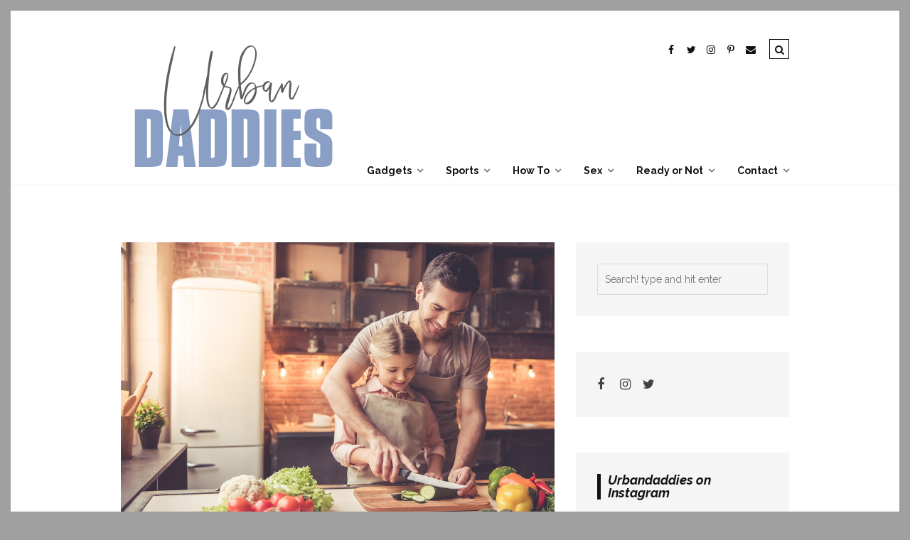

--- FILE ---
content_type: text/html; charset=UTF-8
request_url: https://urbandaddies.com/bonding/secrets-of-happy-families/
body_size: 12216
content:
<!DOCTYPE html>
<!--[if lt IE 7 ]><html class="ie ie6" lang="en-US" prefix="og: http://ogp.me/ns#"> <![endif]-->
<!--[if IE 7 ]><html class="ie ie7"lang="en-US" prefix="og: http://ogp.me/ns#"> <![endif]-->
<!--[if IE 8 ]><html class="ie ie8" lang="en-US" prefix="og: http://ogp.me/ns#"> <![endif]-->
<!--[if (gte IE 9)|!(IE)]><!--><html lang="en-US" prefix="og: http://ogp.me/ns#"> <!--<![endif]-->
<head>

	<meta charset="UTF-8" />
	<!-- Mobile Specific Metas -->
	<meta name="viewport" content="width=device-width, initial-scale=1, maximum-scale=1">

	<title>Secrets of Happy Families</title>
<meta name='robots' content='max-image-preview:large' />

<!-- This site is optimized with the Yoast SEO plugin v6.2 - https://yoa.st/1yg?utm_content=6.2 -->
<meta name="description" content="Secrets of Happy Families"/>
<link rel="canonical" href="https://urbandaddies.com/bonding/secrets-of-happy-families/" />
<meta property="og:locale" content="en_US" />
<meta property="og:type" content="article" />
<meta property="og:title" content="Secrets of Happy Families" />
<meta property="og:description" content="Secrets of Happy Families" />
<meta property="og:url" content="https://urbandaddies.com/bonding/secrets-of-happy-families/" />
<meta property="og:site_name" content="UrbanDaddies" />
<meta property="article:tag" content="Bonding" />
<meta property="article:tag" content="creating traditions" />
<meta property="article:tag" content="family traditions" />
<meta property="article:tag" content="featured" />
<meta property="article:tag" content="happy family" />
<meta property="article:tag" content="secrets of happy families" />
<meta property="article:section" content="Bonding" />
<meta property="article:published_time" content="2018-01-29T19:00:24-07:00" />
<meta property="article:modified_time" content="2018-01-30T20:29:01-07:00" />
<meta property="og:updated_time" content="2018-01-30T20:29:01-07:00" />
<meta property="og:image" content="https://urbandaddies.com/wp-content/uploads/Secrets-of-Happy-Families.jpg" />
<meta property="og:image:secure_url" content="https://urbandaddies.com/wp-content/uploads/Secrets-of-Happy-Families.jpg" />
<meta property="og:image:width" content="900" />
<meta property="og:image:height" content="601" />
<meta name="twitter:card" content="summary_large_image" />
<meta name="twitter:description" content="Secrets of Happy Families" />
<meta name="twitter:title" content="Secrets of Happy Families" />
<meta name="twitter:image" content="https://urbandaddies.com/wp-content/uploads/Secrets-of-Happy-Families.jpg" />
<script type='application/ld+json'>{"@context":"http:\/\/schema.org","@type":"WebSite","@id":"#website","url":"https:\/\/urbandaddies.com\/","name":"UrbanDaddies","potentialAction":{"@type":"SearchAction","target":"https:\/\/urbandaddies.com\/?s={search_term_string}","query-input":"required name=search_term_string"}}</script>
<!-- / Yoast SEO plugin. -->

<link rel='dns-prefetch' href='//maxcdn.bootstrapcdn.com' />
<link rel='dns-prefetch' href='//fonts.googleapis.com' />
<link rel="alternate" type="application/rss+xml" title="UrbanDaddies &raquo; Feed" href="https://urbandaddies.com/feed/" />
<link rel="alternate" type="application/rss+xml" title="UrbanDaddies &raquo; Comments Feed" href="https://urbandaddies.com/comments/feed/" />
<link rel="alternate" type="application/rss+xml" title="UrbanDaddies &raquo; Secrets of Happy Families Comments Feed" href="https://urbandaddies.com/bonding/secrets-of-happy-families/feed/" />

<!-- This site uses the Google Analytics by MonsterInsights plugin v 6.2.7 - https://www.monsterinsights.com/ -->
<!-- Normally you will find the Google Analytics tracking code here, but the webmaster disabled your user group. -->
<!-- / Google Analytics by MonsterInsights -->

<script type="text/javascript">
window._wpemojiSettings = {"baseUrl":"https:\/\/s.w.org\/images\/core\/emoji\/14.0.0\/72x72\/","ext":".png","svgUrl":"https:\/\/s.w.org\/images\/core\/emoji\/14.0.0\/svg\/","svgExt":".svg","source":{"concatemoji":"https:\/\/urbandaddies.com\/wp-includes\/js\/wp-emoji-release.min.js?ver=6.3.7"}};
/*! This file is auto-generated */
!function(i,n){var o,s,e;function c(e){try{var t={supportTests:e,timestamp:(new Date).valueOf()};sessionStorage.setItem(o,JSON.stringify(t))}catch(e){}}function p(e,t,n){e.clearRect(0,0,e.canvas.width,e.canvas.height),e.fillText(t,0,0);var t=new Uint32Array(e.getImageData(0,0,e.canvas.width,e.canvas.height).data),r=(e.clearRect(0,0,e.canvas.width,e.canvas.height),e.fillText(n,0,0),new Uint32Array(e.getImageData(0,0,e.canvas.width,e.canvas.height).data));return t.every(function(e,t){return e===r[t]})}function u(e,t,n){switch(t){case"flag":return n(e,"\ud83c\udff3\ufe0f\u200d\u26a7\ufe0f","\ud83c\udff3\ufe0f\u200b\u26a7\ufe0f")?!1:!n(e,"\ud83c\uddfa\ud83c\uddf3","\ud83c\uddfa\u200b\ud83c\uddf3")&&!n(e,"\ud83c\udff4\udb40\udc67\udb40\udc62\udb40\udc65\udb40\udc6e\udb40\udc67\udb40\udc7f","\ud83c\udff4\u200b\udb40\udc67\u200b\udb40\udc62\u200b\udb40\udc65\u200b\udb40\udc6e\u200b\udb40\udc67\u200b\udb40\udc7f");case"emoji":return!n(e,"\ud83e\udef1\ud83c\udffb\u200d\ud83e\udef2\ud83c\udfff","\ud83e\udef1\ud83c\udffb\u200b\ud83e\udef2\ud83c\udfff")}return!1}function f(e,t,n){var r="undefined"!=typeof WorkerGlobalScope&&self instanceof WorkerGlobalScope?new OffscreenCanvas(300,150):i.createElement("canvas"),a=r.getContext("2d",{willReadFrequently:!0}),o=(a.textBaseline="top",a.font="600 32px Arial",{});return e.forEach(function(e){o[e]=t(a,e,n)}),o}function t(e){var t=i.createElement("script");t.src=e,t.defer=!0,i.head.appendChild(t)}"undefined"!=typeof Promise&&(o="wpEmojiSettingsSupports",s=["flag","emoji"],n.supports={everything:!0,everythingExceptFlag:!0},e=new Promise(function(e){i.addEventListener("DOMContentLoaded",e,{once:!0})}),new Promise(function(t){var n=function(){try{var e=JSON.parse(sessionStorage.getItem(o));if("object"==typeof e&&"number"==typeof e.timestamp&&(new Date).valueOf()<e.timestamp+604800&&"object"==typeof e.supportTests)return e.supportTests}catch(e){}return null}();if(!n){if("undefined"!=typeof Worker&&"undefined"!=typeof OffscreenCanvas&&"undefined"!=typeof URL&&URL.createObjectURL&&"undefined"!=typeof Blob)try{var e="postMessage("+f.toString()+"("+[JSON.stringify(s),u.toString(),p.toString()].join(",")+"));",r=new Blob([e],{type:"text/javascript"}),a=new Worker(URL.createObjectURL(r),{name:"wpTestEmojiSupports"});return void(a.onmessage=function(e){c(n=e.data),a.terminate(),t(n)})}catch(e){}c(n=f(s,u,p))}t(n)}).then(function(e){for(var t in e)n.supports[t]=e[t],n.supports.everything=n.supports.everything&&n.supports[t],"flag"!==t&&(n.supports.everythingExceptFlag=n.supports.everythingExceptFlag&&n.supports[t]);n.supports.everythingExceptFlag=n.supports.everythingExceptFlag&&!n.supports.flag,n.DOMReady=!1,n.readyCallback=function(){n.DOMReady=!0}}).then(function(){return e}).then(function(){var e;n.supports.everything||(n.readyCallback(),(e=n.source||{}).concatemoji?t(e.concatemoji):e.wpemoji&&e.twemoji&&(t(e.twemoji),t(e.wpemoji)))}))}((window,document),window._wpemojiSettings);
</script>
<style type="text/css">
img.wp-smiley,
img.emoji {
	display: inline !important;
	border: none !important;
	box-shadow: none !important;
	height: 1em !important;
	width: 1em !important;
	margin: 0 0.07em !important;
	vertical-align: -0.1em !important;
	background: none !important;
	padding: 0 !important;
}
</style>
	<link rel='stylesheet' id='wp-block-library-css' href='https://urbandaddies.com/wp-includes/css/dist/block-library/style.min.css?ver=6.3.7' type='text/css' media='all' />
<style id='classic-theme-styles-inline-css' type='text/css'>
/*! This file is auto-generated */
.wp-block-button__link{color:#fff;background-color:#32373c;border-radius:9999px;box-shadow:none;text-decoration:none;padding:calc(.667em + 2px) calc(1.333em + 2px);font-size:1.125em}.wp-block-file__button{background:#32373c;color:#fff;text-decoration:none}
</style>
<style id='global-styles-inline-css' type='text/css'>
body{--wp--preset--color--black: #000000;--wp--preset--color--cyan-bluish-gray: #abb8c3;--wp--preset--color--white: #ffffff;--wp--preset--color--pale-pink: #f78da7;--wp--preset--color--vivid-red: #cf2e2e;--wp--preset--color--luminous-vivid-orange: #ff6900;--wp--preset--color--luminous-vivid-amber: #fcb900;--wp--preset--color--light-green-cyan: #7bdcb5;--wp--preset--color--vivid-green-cyan: #00d084;--wp--preset--color--pale-cyan-blue: #8ed1fc;--wp--preset--color--vivid-cyan-blue: #0693e3;--wp--preset--color--vivid-purple: #9b51e0;--wp--preset--gradient--vivid-cyan-blue-to-vivid-purple: linear-gradient(135deg,rgba(6,147,227,1) 0%,rgb(155,81,224) 100%);--wp--preset--gradient--light-green-cyan-to-vivid-green-cyan: linear-gradient(135deg,rgb(122,220,180) 0%,rgb(0,208,130) 100%);--wp--preset--gradient--luminous-vivid-amber-to-luminous-vivid-orange: linear-gradient(135deg,rgba(252,185,0,1) 0%,rgba(255,105,0,1) 100%);--wp--preset--gradient--luminous-vivid-orange-to-vivid-red: linear-gradient(135deg,rgba(255,105,0,1) 0%,rgb(207,46,46) 100%);--wp--preset--gradient--very-light-gray-to-cyan-bluish-gray: linear-gradient(135deg,rgb(238,238,238) 0%,rgb(169,184,195) 100%);--wp--preset--gradient--cool-to-warm-spectrum: linear-gradient(135deg,rgb(74,234,220) 0%,rgb(151,120,209) 20%,rgb(207,42,186) 40%,rgb(238,44,130) 60%,rgb(251,105,98) 80%,rgb(254,248,76) 100%);--wp--preset--gradient--blush-light-purple: linear-gradient(135deg,rgb(255,206,236) 0%,rgb(152,150,240) 100%);--wp--preset--gradient--blush-bordeaux: linear-gradient(135deg,rgb(254,205,165) 0%,rgb(254,45,45) 50%,rgb(107,0,62) 100%);--wp--preset--gradient--luminous-dusk: linear-gradient(135deg,rgb(255,203,112) 0%,rgb(199,81,192) 50%,rgb(65,88,208) 100%);--wp--preset--gradient--pale-ocean: linear-gradient(135deg,rgb(255,245,203) 0%,rgb(182,227,212) 50%,rgb(51,167,181) 100%);--wp--preset--gradient--electric-grass: linear-gradient(135deg,rgb(202,248,128) 0%,rgb(113,206,126) 100%);--wp--preset--gradient--midnight: linear-gradient(135deg,rgb(2,3,129) 0%,rgb(40,116,252) 100%);--wp--preset--font-size--small: 13px;--wp--preset--font-size--medium: 20px;--wp--preset--font-size--large: 36px;--wp--preset--font-size--x-large: 42px;--wp--preset--spacing--20: 0.44rem;--wp--preset--spacing--30: 0.67rem;--wp--preset--spacing--40: 1rem;--wp--preset--spacing--50: 1.5rem;--wp--preset--spacing--60: 2.25rem;--wp--preset--spacing--70: 3.38rem;--wp--preset--spacing--80: 5.06rem;--wp--preset--shadow--natural: 6px 6px 9px rgba(0, 0, 0, 0.2);--wp--preset--shadow--deep: 12px 12px 50px rgba(0, 0, 0, 0.4);--wp--preset--shadow--sharp: 6px 6px 0px rgba(0, 0, 0, 0.2);--wp--preset--shadow--outlined: 6px 6px 0px -3px rgba(255, 255, 255, 1), 6px 6px rgba(0, 0, 0, 1);--wp--preset--shadow--crisp: 6px 6px 0px rgba(0, 0, 0, 1);}:where(.is-layout-flex){gap: 0.5em;}:where(.is-layout-grid){gap: 0.5em;}body .is-layout-flow > .alignleft{float: left;margin-inline-start: 0;margin-inline-end: 2em;}body .is-layout-flow > .alignright{float: right;margin-inline-start: 2em;margin-inline-end: 0;}body .is-layout-flow > .aligncenter{margin-left: auto !important;margin-right: auto !important;}body .is-layout-constrained > .alignleft{float: left;margin-inline-start: 0;margin-inline-end: 2em;}body .is-layout-constrained > .alignright{float: right;margin-inline-start: 2em;margin-inline-end: 0;}body .is-layout-constrained > .aligncenter{margin-left: auto !important;margin-right: auto !important;}body .is-layout-constrained > :where(:not(.alignleft):not(.alignright):not(.alignfull)){max-width: var(--wp--style--global--content-size);margin-left: auto !important;margin-right: auto !important;}body .is-layout-constrained > .alignwide{max-width: var(--wp--style--global--wide-size);}body .is-layout-flex{display: flex;}body .is-layout-flex{flex-wrap: wrap;align-items: center;}body .is-layout-flex > *{margin: 0;}body .is-layout-grid{display: grid;}body .is-layout-grid > *{margin: 0;}:where(.wp-block-columns.is-layout-flex){gap: 2em;}:where(.wp-block-columns.is-layout-grid){gap: 2em;}:where(.wp-block-post-template.is-layout-flex){gap: 1.25em;}:where(.wp-block-post-template.is-layout-grid){gap: 1.25em;}.has-black-color{color: var(--wp--preset--color--black) !important;}.has-cyan-bluish-gray-color{color: var(--wp--preset--color--cyan-bluish-gray) !important;}.has-white-color{color: var(--wp--preset--color--white) !important;}.has-pale-pink-color{color: var(--wp--preset--color--pale-pink) !important;}.has-vivid-red-color{color: var(--wp--preset--color--vivid-red) !important;}.has-luminous-vivid-orange-color{color: var(--wp--preset--color--luminous-vivid-orange) !important;}.has-luminous-vivid-amber-color{color: var(--wp--preset--color--luminous-vivid-amber) !important;}.has-light-green-cyan-color{color: var(--wp--preset--color--light-green-cyan) !important;}.has-vivid-green-cyan-color{color: var(--wp--preset--color--vivid-green-cyan) !important;}.has-pale-cyan-blue-color{color: var(--wp--preset--color--pale-cyan-blue) !important;}.has-vivid-cyan-blue-color{color: var(--wp--preset--color--vivid-cyan-blue) !important;}.has-vivid-purple-color{color: var(--wp--preset--color--vivid-purple) !important;}.has-black-background-color{background-color: var(--wp--preset--color--black) !important;}.has-cyan-bluish-gray-background-color{background-color: var(--wp--preset--color--cyan-bluish-gray) !important;}.has-white-background-color{background-color: var(--wp--preset--color--white) !important;}.has-pale-pink-background-color{background-color: var(--wp--preset--color--pale-pink) !important;}.has-vivid-red-background-color{background-color: var(--wp--preset--color--vivid-red) !important;}.has-luminous-vivid-orange-background-color{background-color: var(--wp--preset--color--luminous-vivid-orange) !important;}.has-luminous-vivid-amber-background-color{background-color: var(--wp--preset--color--luminous-vivid-amber) !important;}.has-light-green-cyan-background-color{background-color: var(--wp--preset--color--light-green-cyan) !important;}.has-vivid-green-cyan-background-color{background-color: var(--wp--preset--color--vivid-green-cyan) !important;}.has-pale-cyan-blue-background-color{background-color: var(--wp--preset--color--pale-cyan-blue) !important;}.has-vivid-cyan-blue-background-color{background-color: var(--wp--preset--color--vivid-cyan-blue) !important;}.has-vivid-purple-background-color{background-color: var(--wp--preset--color--vivid-purple) !important;}.has-black-border-color{border-color: var(--wp--preset--color--black) !important;}.has-cyan-bluish-gray-border-color{border-color: var(--wp--preset--color--cyan-bluish-gray) !important;}.has-white-border-color{border-color: var(--wp--preset--color--white) !important;}.has-pale-pink-border-color{border-color: var(--wp--preset--color--pale-pink) !important;}.has-vivid-red-border-color{border-color: var(--wp--preset--color--vivid-red) !important;}.has-luminous-vivid-orange-border-color{border-color: var(--wp--preset--color--luminous-vivid-orange) !important;}.has-luminous-vivid-amber-border-color{border-color: var(--wp--preset--color--luminous-vivid-amber) !important;}.has-light-green-cyan-border-color{border-color: var(--wp--preset--color--light-green-cyan) !important;}.has-vivid-green-cyan-border-color{border-color: var(--wp--preset--color--vivid-green-cyan) !important;}.has-pale-cyan-blue-border-color{border-color: var(--wp--preset--color--pale-cyan-blue) !important;}.has-vivid-cyan-blue-border-color{border-color: var(--wp--preset--color--vivid-cyan-blue) !important;}.has-vivid-purple-border-color{border-color: var(--wp--preset--color--vivid-purple) !important;}.has-vivid-cyan-blue-to-vivid-purple-gradient-background{background: var(--wp--preset--gradient--vivid-cyan-blue-to-vivid-purple) !important;}.has-light-green-cyan-to-vivid-green-cyan-gradient-background{background: var(--wp--preset--gradient--light-green-cyan-to-vivid-green-cyan) !important;}.has-luminous-vivid-amber-to-luminous-vivid-orange-gradient-background{background: var(--wp--preset--gradient--luminous-vivid-amber-to-luminous-vivid-orange) !important;}.has-luminous-vivid-orange-to-vivid-red-gradient-background{background: var(--wp--preset--gradient--luminous-vivid-orange-to-vivid-red) !important;}.has-very-light-gray-to-cyan-bluish-gray-gradient-background{background: var(--wp--preset--gradient--very-light-gray-to-cyan-bluish-gray) !important;}.has-cool-to-warm-spectrum-gradient-background{background: var(--wp--preset--gradient--cool-to-warm-spectrum) !important;}.has-blush-light-purple-gradient-background{background: var(--wp--preset--gradient--blush-light-purple) !important;}.has-blush-bordeaux-gradient-background{background: var(--wp--preset--gradient--blush-bordeaux) !important;}.has-luminous-dusk-gradient-background{background: var(--wp--preset--gradient--luminous-dusk) !important;}.has-pale-ocean-gradient-background{background: var(--wp--preset--gradient--pale-ocean) !important;}.has-electric-grass-gradient-background{background: var(--wp--preset--gradient--electric-grass) !important;}.has-midnight-gradient-background{background: var(--wp--preset--gradient--midnight) !important;}.has-small-font-size{font-size: var(--wp--preset--font-size--small) !important;}.has-medium-font-size{font-size: var(--wp--preset--font-size--medium) !important;}.has-large-font-size{font-size: var(--wp--preset--font-size--large) !important;}.has-x-large-font-size{font-size: var(--wp--preset--font-size--x-large) !important;}
.wp-block-navigation a:where(:not(.wp-element-button)){color: inherit;}
:where(.wp-block-post-template.is-layout-flex){gap: 1.25em;}:where(.wp-block-post-template.is-layout-grid){gap: 1.25em;}
:where(.wp-block-columns.is-layout-flex){gap: 2em;}:where(.wp-block-columns.is-layout-grid){gap: 2em;}
.wp-block-pullquote{font-size: 1.5em;line-height: 1.6;}
</style>
<link rel='stylesheet' id='sb_instagram_styles-css' href='https://urbandaddies.com/wp-content/plugins/instagram-feed/css/sb-instagram.min.css?ver=1.6' type='text/css' media='all' />
<link rel='stylesheet' id='sb-font-awesome-css' href='https://maxcdn.bootstrapcdn.com/font-awesome/4.7.0/css/font-awesome.min.css' type='text/css' media='all' />
<link rel='stylesheet' id='style-css' href='https://urbandaddies.com/wp-content/themes/tulip/style.css?ver=6.3.7' type='text/css' media='all' />
<link rel='stylesheet' id='fl-fonts-css' href='https://fonts.googleapis.com/css?family=Raleway%3A400%2C400italic%2C700%2C700italic%7CRaleway%3A400%2C400italic%2C700%2C700italic&#038;subset=latin%2Clatin-ext&#038;ver=1.0.0' type='text/css' media='all' />
<script type='text/javascript' src='https://urbandaddies.com/wp-includes/js/jquery/jquery.min.js?ver=3.7.0' id='jquery-core-js'></script>
<script type='text/javascript' src='https://urbandaddies.com/wp-includes/js/jquery/jquery-migrate.min.js?ver=3.4.1' id='jquery-migrate-js'></script>
<script type='text/javascript' src='https://urbandaddies.com/wp-content/themes/tulip/js/owl.carousel.min.js?ver=6.3.7' id='owl.carousel-js'></script>
<script type='text/javascript' src='https://urbandaddies.com/wp-content/themes/tulip/js/fitvids.js?ver=6.3.7' id='fitvids-js'></script>
<script type='text/javascript' src='https://urbandaddies.com/wp-content/themes/tulip/js/isotope.min.js?ver=6.3.7' id='isotope-js'></script>
<script type='text/javascript' src='https://urbandaddies.com/wp-content/themes/tulip/js/theia-sticky-sidebar.js?ver=6.3.7' id='jquery.sticky-kit.min-js'></script>
<script type='text/javascript' src='https://urbandaddies.com/wp-content/themes/tulip/js/custom.js?ver=6.3.7' id='custom-js-js'></script>
<link rel="https://api.w.org/" href="https://urbandaddies.com/wp-json/" /><link rel="alternate" type="application/json" href="https://urbandaddies.com/wp-json/wp/v2/posts/9145" /><link rel="EditURI" type="application/rsd+xml" title="RSD" href="https://urbandaddies.com/xmlrpc.php?rsd" />
<meta name="generator" content="WordPress 6.3.7" />
<link rel='shortlink' href='https://urbandaddies.com/?p=9145' />
<link rel="alternate" type="application/json+oembed" href="https://urbandaddies.com/wp-json/oembed/1.0/embed?url=https%3A%2F%2Furbandaddies.com%2Fbonding%2Fsecrets-of-happy-families%2F" />
<link rel="alternate" type="text/xml+oembed" href="https://urbandaddies.com/wp-json/oembed/1.0/embed?url=https%3A%2F%2Furbandaddies.com%2Fbonding%2Fsecrets-of-happy-families%2F&#038;format=xml" />

<!-- This site is using AdRotate v4.9 to display their advertisements - https://ajdg.solutions/products/adrotate-for-wordpress/ -->

	<style type="text/css">

		body { 
			background-image: url();
			background-color: #a0a0a0;
			color: #000000;
			font-size: px;
		}

		.grid article, .post-grid article { font-size: px; }

		h1,h2,h3,h4,h5,h6,.navigation .menu li a, .mobile-menu .menu li a { font-weight : ; }

					h1,h2,h3,h4,h5,h6,.navigation { font-family: Raleway; }
		
					body { font-family: Raleway; }
		
		.post-header .title { font-size: 28px; }

		#post-grid-2 article:first-child .post-header .title,
		#post-grid-3 article:first-child .post-header .title,
		#bricks-sidebar article:nth-child(3n+1) .post-header .title,
		#bricks article:nth-child(4n+1) .post-header .title { font-size: 35.56px; }

		a:hover,
		.reply a { color: #000000; }

		.stickyposts .sticky-content .sticky-cell .read-more a { border-top-color: #8a9fc5; }

		.blog-container { background-color: ; }

		header, header a { color: ; }

		header { border-bottom-color: ; }

		.navigation .menu li .sub-menu,
		.mobile-menu { background-color: ; }

		.navigation .menu li .sub-menu li a,
		.mobile-menu .menu li a { color: ; }

		.post-header .title a,
		.stickyposts,
		.stickyposts a,
		h1,h2,h3,h4,h5,h6,
		#authorarea .authorinfo h3 a,
		.socials a,
		.related h4 a,
		.fn, .fn a { color: ; }

		::selection {
			color: ;
			background-color: #000000;
		}

		::-moz-selection {
			color: ;
			background-color: #000000;
		}

		.meta, .meta a,
		#commentform small,
		.box span { color: ; }

		.thecontent,
		.block-head { border-bottom-color: ; }

		.thecontent .read-more a,
		.pagination .page-numbers,
		input[type="submit"],
		button {
			background-color: ;
			color: ;
		}

		.post-bottom a { color: ; }

		a,
		.reply a:hover,
		.post-bottom a:hover,
		.socials a:hover,
		header a:hover,
		.post-header .category a,
		.read-more a:hover,
		.pagination .page-numbers:hover,
		.pagination .current,
		input[type="submit"]:hover,
		button:hover,
		#footer-bottom .social-icons ul li a:hover,
		.widget a:hover { color: #8a9fc5; }

		.widget-title { color: ; }

		.widget, .box, .related h4, #dynamic-sidebar {
			background-color: ;
			color: ;
		}
		.widget a { color: ; }
		
		#footer-bottom { background-color: ; }

		#footer-bottom .social-icons ul li a { color: ; }

		#copyright, #copyright a { color: ; }
	
			</style>
	
</head>
<body class="post-template-default single single-post postid-9145 single-format-image">


					<div class="top-search container clearfix">
				<form role="search" method="get" class="searchform" action="https://urbandaddies.com/">
    <input type="text" value="" placeholder="Search! type and hit enter" name="s" />
</form>			</div>
		
	<div class="blog-container clearfix">
		
		<!-- Header -->
		<header>
			<div class="container clearfix">
				<div id="top-bar">
										<div class="search-icon">
						<i class="fa fa-search"></i>
						<i class="fa fa-times"></i>
					</div>
															<div class="social-icons">
						<ul>

    <li class="facebook"><a href="https://www.facebook.com/UrbanDaddies" target="_blank"><i class="fa fa-facebook"></i></a></li>

    <li class="twitter"><a href="https://www.twitter.com/UrbanDaddies" target="_blank"><i class="fa fa-twitter"></i></a></li>


    <li class="instagram"><a href="https://www.instagram.com/UrbanDaddies" target="_blank"><i class="fa fa-instagram"></i></a></li>





  
    <li class="pinterest"><a href="https://www.pinterest.com/UrbanDaddies" target="_blank"><i class="fa fa-pinterest-p"></i></a></li>




  
    <li class="mail"><a href="hello@urbanmommies.com" target="_blank"><i class="fa fa-envelope"></i></a></li>


</ul>					</div>
									</div>	
			</div>
			<div class="container clearfix">
				<div class="header-table clearfix">
				    <div id="logo">
					    					        <a href='https://urbandaddies.com/' title='UrbanDaddies' rel='home'><img src='http://urbandaddies.com/wp-content/uploads/UrbanDaddies-1.png' alt='UrbanDaddies'></a>
											</div>
					<div class="nav-right">
						<div id="mobile-menu-icon">
							<i class="fa fa-navicon fa-lg"></i>
						</div>
						<div class="navigation">
							<div class="menu">
								<div class="menu-main-menu-container"><ul id="menu-main-menu" class="menu"><li id="menu-item-9238" class="menu-item menu-item-type-taxonomy menu-item-object-category menu-item-has-children menu-item-9238"><a href="https://urbandaddies.com/category/the-gadgets/">Gadgets</a>
<ul class="sub-menu">
	<li id="menu-item-9239" class="menu-item menu-item-type-taxonomy menu-item-object-category menu-item-9239"><a href="https://urbandaddies.com/category/the-gadgets/stuff-for-you/">Stuff for you</a></li>
	<li id="menu-item-9240" class="menu-item menu-item-type-taxonomy menu-item-object-category menu-item-9240"><a href="https://urbandaddies.com/category/the-gadgets/featured-finds/">Featured Finds</a></li>
	<li id="menu-item-9241" class="menu-item menu-item-type-taxonomy menu-item-object-category menu-item-9241"><a href="https://urbandaddies.com/category/the-gadgets/gadgets-jr/">Gadgets Jr.</a></li>
</ul>
</li>
<li id="menu-item-9248" class="menu-item menu-item-type-taxonomy menu-item-object-category menu-item-has-children menu-item-9248"><a href="https://urbandaddies.com/category/sporting-life/">Sports</a>
<ul class="sub-menu">
	<li id="menu-item-9250" class="menu-item menu-item-type-taxonomy menu-item-object-category menu-item-9250"><a href="https://urbandaddies.com/category/sporting-life/equipment/">Equipment</a></li>
	<li id="menu-item-9249" class="menu-item menu-item-type-taxonomy menu-item-object-category menu-item-9249"><a href="https://urbandaddies.com/category/sporting-life/teaching-sports/">Teaching Sports to Your Kids</a></li>
	<li id="menu-item-9251" class="menu-item menu-item-type-taxonomy menu-item-object-category menu-item-9251"><a href="https://urbandaddies.com/category/sporting-life/fitness-for-you/">Fitness for You</a></li>
</ul>
</li>
<li id="menu-item-9252" class="menu-item menu-item-type-taxonomy menu-item-object-category menu-item-has-children menu-item-9252"><a href="https://urbandaddies.com/category/how-to/">How To</a>
<ul class="sub-menu">
	<li id="menu-item-9255" class="menu-item menu-item-type-taxonomy menu-item-object-category menu-item-9255"><a href="https://urbandaddies.com/category/how-to/hungry-baby/">Feeding</a></li>
	<li id="menu-item-9257" class="menu-item menu-item-type-taxonomy menu-item-object-category menu-item-9257"><a href="https://urbandaddies.com/category/how-to/sleeping-baby-the-baby/">Sleeping</a></li>
	<li id="menu-item-9242" class="menu-item menu-item-type-taxonomy menu-item-object-category current-post-ancestor current-menu-parent current-post-parent menu-item-has-children menu-item-9242"><a href="https://urbandaddies.com/category/bonding/">Bonding</a>
	<ul class="sub-menu">
		<li id="menu-item-9243" class="menu-item menu-item-type-taxonomy menu-item-object-category menu-item-9243"><a href="https://urbandaddies.com/category/bonding/healthy-baby/">Health and Development</a></li>
		<li id="menu-item-9244" class="menu-item menu-item-type-taxonomy menu-item-object-category menu-item-9244"><a href="https://urbandaddies.com/category/bonding/day-pass/">Day Pass</a></li>
		<li id="menu-item-9246" class="menu-item menu-item-type-taxonomy menu-item-object-category menu-item-9246"><a href="https://urbandaddies.com/category/bonding/tiny-books/">Tiny Books</a></li>
		<li id="menu-item-9245" class="menu-item menu-item-type-taxonomy menu-item-object-category menu-item-9245"><a href="https://urbandaddies.com/category/bonding/playtime-the-kid/">Playtime</a></li>
		<li id="menu-item-9247" class="menu-item menu-item-type-taxonomy menu-item-object-category menu-item-9247"><a href="https://urbandaddies.com/category/bonding/travel-bonding/">Travel</a></li>
	</ul>
</li>
	<li id="menu-item-9256" class="menu-item menu-item-type-taxonomy menu-item-object-category menu-item-9256"><a href="https://urbandaddies.com/category/how-to/kidskitchen/">Kid&#8217;s Kitchen</a></li>
	<li id="menu-item-9253" class="menu-item menu-item-type-taxonomy menu-item-object-category menu-item-9253"><a href="https://urbandaddies.com/category/how-to/development/">Development</a></li>
	<li id="menu-item-9254" class="menu-item menu-item-type-taxonomy menu-item-object-category menu-item-9254"><a href="https://urbandaddies.com/category/how-to/diapering-the-baby/">Diapering</a></li>
</ul>
</li>
<li id="menu-item-9258" class="menu-item menu-item-type-taxonomy menu-item-object-category menu-item-has-children menu-item-9258"><a href="https://urbandaddies.com/category/ready-or-not/physical-stuff/sex-physical-stuff/">Sex</a>
<ul class="sub-menu">
	<li id="menu-item-9260" class="menu-item menu-item-type-taxonomy menu-item-object-category menu-item-9260"><a href="https://urbandaddies.com/category/ready-or-not/physical-stuff/sex-physical-stuff/">Sex</a></li>
	<li id="menu-item-9259" class="menu-item menu-item-type-taxonomy menu-item-object-category menu-item-9259"><a href="https://urbandaddies.com/category/ready-or-not/physical-stuff/her-pregnant-body/">Her Body in Pregnancy</a></li>
</ul>
</li>
<li id="menu-item-9261" class="menu-item menu-item-type-taxonomy menu-item-object-category menu-item-has-children menu-item-9261"><a href="https://urbandaddies.com/category/ready-or-not/">Ready or Not</a>
<ul class="sub-menu">
	<li id="menu-item-9262" class="menu-item menu-item-type-taxonomy menu-item-object-category menu-item-9262"><a href="https://urbandaddies.com/category/ready-or-not/baby-names/">Baby Names</a></li>
	<li id="menu-item-9263" class="menu-item menu-item-type-taxonomy menu-item-object-category menu-item-9263"><a href="https://urbandaddies.com/category/ready-or-not/child-care/">Child Care</a></li>
	<li id="menu-item-9264" class="menu-item menu-item-type-taxonomy menu-item-object-category menu-item-9264"><a href="https://urbandaddies.com/category/ready-or-not/conception/">Conception</a></li>
	<li id="menu-item-9265" class="menu-item menu-item-type-taxonomy menu-item-object-category menu-item-9265"><a href="https://urbandaddies.com/category/ready-or-not/education/">Education</a></li>
	<li id="menu-item-9266" class="menu-item menu-item-type-taxonomy menu-item-object-category menu-item-9266"><a href="https://urbandaddies.com/category/ready-or-not/health-and-nutrition/">Health and Nutrition</a></li>
	<li id="menu-item-9267" class="menu-item menu-item-type-taxonomy menu-item-object-category menu-item-9267"><a href="https://urbandaddies.com/category/ready-or-not/labour-becoming-a-dad/">Labour</a></li>
	<li id="menu-item-9268" class="menu-item menu-item-type-taxonomy menu-item-object-category menu-item-9268"><a href="https://urbandaddies.com/category/ready-or-not/finances/">Organization and Finance</a></li>
	<li id="menu-item-9269" class="menu-item menu-item-type-taxonomy menu-item-object-category menu-item-9269"><a href="https://urbandaddies.com/category/ready-or-not/safe-baby/">Safety</a></li>
</ul>
</li>
<li id="menu-item-9407" class="menu-item menu-item-type-post_type menu-item-object-page menu-item-has-children menu-item-9407"><a href="https://urbandaddies.com/contact-us/">Contact</a>
<ul class="sub-menu">
	<li id="menu-item-9408" class="menu-item menu-item-type-post_type menu-item-object-page menu-item-9408"><a href="https://urbandaddies.com/about-us/">About</a></li>
</ul>
</li>
</ul></div>							</div>
						</div>
						<div class="mobile-menu">
							<div class="menu">
								<div class="menu-main-menu-container"><ul id="menu-main-menu-1" class="menu"><li class="menu-item menu-item-type-taxonomy menu-item-object-category menu-item-has-children menu-item-9238"><a href="https://urbandaddies.com/category/the-gadgets/">Gadgets</a>
<ul class="sub-menu">
	<li class="menu-item menu-item-type-taxonomy menu-item-object-category menu-item-9239"><a href="https://urbandaddies.com/category/the-gadgets/stuff-for-you/">Stuff for you</a></li>
	<li class="menu-item menu-item-type-taxonomy menu-item-object-category menu-item-9240"><a href="https://urbandaddies.com/category/the-gadgets/featured-finds/">Featured Finds</a></li>
	<li class="menu-item menu-item-type-taxonomy menu-item-object-category menu-item-9241"><a href="https://urbandaddies.com/category/the-gadgets/gadgets-jr/">Gadgets Jr.</a></li>
</ul>
</li>
<li class="menu-item menu-item-type-taxonomy menu-item-object-category menu-item-has-children menu-item-9248"><a href="https://urbandaddies.com/category/sporting-life/">Sports</a>
<ul class="sub-menu">
	<li class="menu-item menu-item-type-taxonomy menu-item-object-category menu-item-9250"><a href="https://urbandaddies.com/category/sporting-life/equipment/">Equipment</a></li>
	<li class="menu-item menu-item-type-taxonomy menu-item-object-category menu-item-9249"><a href="https://urbandaddies.com/category/sporting-life/teaching-sports/">Teaching Sports to Your Kids</a></li>
	<li class="menu-item menu-item-type-taxonomy menu-item-object-category menu-item-9251"><a href="https://urbandaddies.com/category/sporting-life/fitness-for-you/">Fitness for You</a></li>
</ul>
</li>
<li class="menu-item menu-item-type-taxonomy menu-item-object-category menu-item-has-children menu-item-9252"><a href="https://urbandaddies.com/category/how-to/">How To</a>
<ul class="sub-menu">
	<li class="menu-item menu-item-type-taxonomy menu-item-object-category menu-item-9255"><a href="https://urbandaddies.com/category/how-to/hungry-baby/">Feeding</a></li>
	<li class="menu-item menu-item-type-taxonomy menu-item-object-category menu-item-9257"><a href="https://urbandaddies.com/category/how-to/sleeping-baby-the-baby/">Sleeping</a></li>
	<li class="menu-item menu-item-type-taxonomy menu-item-object-category current-post-ancestor current-menu-parent current-post-parent menu-item-has-children menu-item-9242"><a href="https://urbandaddies.com/category/bonding/">Bonding</a>
	<ul class="sub-menu">
		<li class="menu-item menu-item-type-taxonomy menu-item-object-category menu-item-9243"><a href="https://urbandaddies.com/category/bonding/healthy-baby/">Health and Development</a></li>
		<li class="menu-item menu-item-type-taxonomy menu-item-object-category menu-item-9244"><a href="https://urbandaddies.com/category/bonding/day-pass/">Day Pass</a></li>
		<li class="menu-item menu-item-type-taxonomy menu-item-object-category menu-item-9246"><a href="https://urbandaddies.com/category/bonding/tiny-books/">Tiny Books</a></li>
		<li class="menu-item menu-item-type-taxonomy menu-item-object-category menu-item-9245"><a href="https://urbandaddies.com/category/bonding/playtime-the-kid/">Playtime</a></li>
		<li class="menu-item menu-item-type-taxonomy menu-item-object-category menu-item-9247"><a href="https://urbandaddies.com/category/bonding/travel-bonding/">Travel</a></li>
	</ul>
</li>
	<li class="menu-item menu-item-type-taxonomy menu-item-object-category menu-item-9256"><a href="https://urbandaddies.com/category/how-to/kidskitchen/">Kid&#8217;s Kitchen</a></li>
	<li class="menu-item menu-item-type-taxonomy menu-item-object-category menu-item-9253"><a href="https://urbandaddies.com/category/how-to/development/">Development</a></li>
	<li class="menu-item menu-item-type-taxonomy menu-item-object-category menu-item-9254"><a href="https://urbandaddies.com/category/how-to/diapering-the-baby/">Diapering</a></li>
</ul>
</li>
<li class="menu-item menu-item-type-taxonomy menu-item-object-category menu-item-has-children menu-item-9258"><a href="https://urbandaddies.com/category/ready-or-not/physical-stuff/sex-physical-stuff/">Sex</a>
<ul class="sub-menu">
	<li class="menu-item menu-item-type-taxonomy menu-item-object-category menu-item-9260"><a href="https://urbandaddies.com/category/ready-or-not/physical-stuff/sex-physical-stuff/">Sex</a></li>
	<li class="menu-item menu-item-type-taxonomy menu-item-object-category menu-item-9259"><a href="https://urbandaddies.com/category/ready-or-not/physical-stuff/her-pregnant-body/">Her Body in Pregnancy</a></li>
</ul>
</li>
<li class="menu-item menu-item-type-taxonomy menu-item-object-category menu-item-has-children menu-item-9261"><a href="https://urbandaddies.com/category/ready-or-not/">Ready or Not</a>
<ul class="sub-menu">
	<li class="menu-item menu-item-type-taxonomy menu-item-object-category menu-item-9262"><a href="https://urbandaddies.com/category/ready-or-not/baby-names/">Baby Names</a></li>
	<li class="menu-item menu-item-type-taxonomy menu-item-object-category menu-item-9263"><a href="https://urbandaddies.com/category/ready-or-not/child-care/">Child Care</a></li>
	<li class="menu-item menu-item-type-taxonomy menu-item-object-category menu-item-9264"><a href="https://urbandaddies.com/category/ready-or-not/conception/">Conception</a></li>
	<li class="menu-item menu-item-type-taxonomy menu-item-object-category menu-item-9265"><a href="https://urbandaddies.com/category/ready-or-not/education/">Education</a></li>
	<li class="menu-item menu-item-type-taxonomy menu-item-object-category menu-item-9266"><a href="https://urbandaddies.com/category/ready-or-not/health-and-nutrition/">Health and Nutrition</a></li>
	<li class="menu-item menu-item-type-taxonomy menu-item-object-category menu-item-9267"><a href="https://urbandaddies.com/category/ready-or-not/labour-becoming-a-dad/">Labour</a></li>
	<li class="menu-item menu-item-type-taxonomy menu-item-object-category menu-item-9268"><a href="https://urbandaddies.com/category/ready-or-not/finances/">Organization and Finance</a></li>
	<li class="menu-item menu-item-type-taxonomy menu-item-object-category menu-item-9269"><a href="https://urbandaddies.com/category/ready-or-not/safe-baby/">Safety</a></li>
</ul>
</li>
<li class="menu-item menu-item-type-post_type menu-item-object-page menu-item-has-children menu-item-9407"><a href="https://urbandaddies.com/contact-us/">Contact</a>
<ul class="sub-menu">
	<li class="menu-item menu-item-type-post_type menu-item-object-page menu-item-9408"><a href="https://urbandaddies.com/about-us/">About</a></li>
</ul>
</li>
</ul></div>							</div>
						</div>
					</div>
				</div>
			</div>
		</header>
<div id="content">
		<!--Post Loop -->
	<div class="container clearfix">
		<div id="blogposts" >
			<div class="clearfix">
									<article id="post-9145" class="post-9145 post type-post status-publish format-image has-post-thumbnail hentry category-bonding tag-bonding tag-creating-traditions tag-family-traditions tag-featured tag-happy-family tag-secrets-of-happy-families post_format-post-format-image">
	<div class="picture">
        <a href="https://urbandaddies.com/bonding/secrets-of-happy-families/"><img width="900" height="601" src="https://urbandaddies.com/wp-content/uploads/Secrets-of-Happy-Families.jpg" class="attachment-tulip_full-thumb size-tulip_full-thumb wp-post-image" alt="Secrets of Happy Families" decoding="async" fetchpriority="high" srcset="https://urbandaddies.com/wp-content/uploads/Secrets-of-Happy-Families.jpg 900w, https://urbandaddies.com/wp-content/uploads/Secrets-of-Happy-Families-524x350.jpg 524w, https://urbandaddies.com/wp-content/uploads/Secrets-of-Happy-Families-768x513.jpg 768w" sizes="(max-width: 900px) 100vw, 900px" /></a>
	</div>
	<div class="post-header clearfix">
					<h1 class="title">Secrets of Happy Families</h1>
				<span class="category"><a href="https://urbandaddies.com/category/bonding/" rel="category tag">Bonding</a></span>
										<span class="meta tags">Tags: <a href="https://urbandaddies.com/tag/bonding/" rel="tag">Bonding</a>, <a href="https://urbandaddies.com/tag/creating-traditions/" rel="tag">creating traditions</a>, <a href="https://urbandaddies.com/tag/family-traditions/" rel="tag">family traditions</a>, <a href="https://urbandaddies.com/tag/featured/" rel="tag">featured</a>, <a href="https://urbandaddies.com/tag/happy-family/" rel="tag">happy family</a>, <a href="https://urbandaddies.com/tag/secrets-of-happy-families/" rel="tag">secrets of happy families</a></span>
					</div>
	<div class="post-content clearfix">
		<div class="thecontent clearfix">
			<p>The quality of your home and family life is something that makes or breaks your happiness quotient: if your home life is in the pits, it colors everything else you do negatively, and the opposite is true. You see some families that appear genuinely happy, and others&#8230;well, not so much. What are the secrets of happy families, and how can you put those secrets into use to help make YOUR family a happier one?<span id="more-9145"></span></p>
<h2><strong>Making Traditions&#8230;and Memories.</strong></h2>
<p>Family traditions and rituals are some of the best ways to bond your family through unique shared experiences. Family movie or game nights, special dinners, particular phrases, and other things that only your family does creates an &#8220;us&#8221; view that encourages sharing, trust, and great memories. If you don&#8217;t have any, start some! It&#8217;s as simple as declaring Wednesday &#8220;Pancake Night&#8221; or always tucking in and saying goodnight to your kids a certain way.</p>
<h2><strong>Have Family Dinners (or lunches or breakfasts).</strong></h2>
<p>The family dinner used to be the staple of the day for the older generation, and it&#8217;s one that has unfortunately begun to be less and less common in this day and age. Everyone sitting down together at the table and sharing a meal, conversation, and experiences fosters trust and familiarity, and gives everyone a chance to take a break from their separate lives and exist as a family unit. Even if you can&#8217;t do it every night, make sure you and yours spend at least a couple of nights a week facing each other over some food, so you can catch up with each other, laugh with and support each other as a unit.</p>
<h2><strong>Play Together.</strong></h2>
<p>Whether it&#8217;s board or card games, touch football, or hide and seek, playing as as family bonds and makes memories.</p>
<h2><strong>Cheer Each Other On.</strong></h2>
<p>Rather than leaving the other kids at home while you go to Junior or Jane&#8217;s soccer games or band events, bring them along! Every child should have a cheering section, and knowing that you have a group of people encouraging and rooting for you at every turn is great for self esteem and for creating stronger bondsd as a family.</p>
<h2><strong>Get Hands-On.</strong></h2>
<p>My family is very touchy-feely, always hugging, tickling, tackling, and kissing. Yours may be more reserved, but there is almost never a bad time to give a hug, a pat on the back, or a quick peck. Physical contact bonds people, and if your kids are used to positive physical affection, they are more likely to be physically demonstrative themselves, passing on the love to the next generation.</p>
<h2><strong>Laugh. A Lot.</strong></h2>
<p>It&#8217;s impossible to stay mad when you&#8217;re laughing. Try not to take life so seriously: rather than getting upset about your kids coating themselves in flour while trying to make cookies, try laughing about it instead. Laughter is the best medicine, and it is definitely better than yelling for the blood pressure and mood.</p>
<p>At the end of the day, the secrets of happy families are simple: spend time together and show each other you care. If you can manage those two things, you will be among the lucky ones.</p>

			<div class="post-bottom clearfix">
    <span class="meta">Share: </span>
    <a rel="nofollow" href="http://www.facebook.com/sharer.php?u=https://urbandaddies.com/bonding/secrets-of-happy-families/" title="Share on Facebook" target="_blank">
        <i class="fa fa-facebook"></i>
    </a>
    <a rel="nofollow" href="http://twitter.com/home?status=Secrets+of+Happy+Families-https://urbandaddies.com/bonding/secrets-of-happy-families/" title="Tweet This!" target="_blank">
        <i class="fa fa-twitter"></i>
    </a>
    <a href="http://pinterest.com/pin/create/button/?url=https://urbandaddies.com/bonding/secrets-of-happy-families/&amp;media=https://urbandaddies.com/wp-content/uploads/Secrets-of-Happy-Families.jpg" title="Pin this!" target="_blank">
        <i class="fa fa-pinterest-p"></i>
    </a>
    <a href="https://plus.google.com/share?url=https://urbandaddies.com/bonding/secrets-of-happy-families/" title="Share on Google+" target="_blank">
        <i class="fa fa-google-plus"></i>
    </a>
</div>
		</div>
	</div>
</article>

							</div>

			<!-- About Author -->
			

			<!-- Related Posts -->
			
									<div id="relatedposts" class="clearfix">
							<h3 class="block-head">You may also like</h3>
						<div>
										<div class="related">
													
						<h4><a class="text" href="https://urbandaddies.com/bonding/edamame-snack/"><h1>Edamame Snack</h1></a></h4>
					</div>
									<div class="related">
													
						<h4><a class="text" href="https://urbandaddies.com/bonding/signs-that-your-baby-is-breastfeeding-well/"><h1>Signs that your baby is breastfeeding well (First three weeks)</h1></a></h4>
					</div>
									<div class="related">
													<a href="https://urbandaddies.com/bonding/the-top-15-things-a-woman-can-do-to-include-dad-once-the-baby-is-born/"><img width="500" height="380" src="https://urbandaddies.com/wp-content/uploads/include-dad-500x380.jpg" class="attachment-tulip_related-thumb size-tulip_related-thumb wp-post-image" alt="include dad" decoding="async" loading="lazy" /></a>							
													
						<h4><a class="text" href="https://urbandaddies.com/bonding/the-top-15-things-a-woman-can-do-to-include-dad-once-the-baby-is-born/">The top 15 things a woman can do to include dad once the baby is born</a></h4>
					</div>
				</div></div>
					

			<!-- Comments Warpper -->
			<div id="commentswarpper" class="clearfix">
				<div id="comments">
					


            <!-- If comments are open, but there are no comments. -->

     


	<div id="respond" class="comment-respond">
		<h3 id="reply-title" class="comment-reply-title">Leave a Reply</h3><form action="https://urbandaddies.com/wp-comments-post.php" method="post" id="commentform" class="comment-form"><small>Your email address will not be published. Required fields are marked *</small><p><textarea name="comment" id="comment" cols="58" rows="10" placeholder="Comment" class="comment-text"></textarea></p><div class="inline-input"><p><input type="text" value="" name="author" class="comment-name textfield"  id="comment-name" placeholder="Name *" /></p>
<p><input type="text" value="" name="email" class="comment-email textfield"  id="comment-email" placeholder="Email *" /></p>
<p><input type="text" value="" name="url" class="comment-website textfield"  id="comment-website" placeholder="Website" /></p></div>
<p class="comment-form-cookies-consent"><input id="wp-comment-cookies-consent" name="wp-comment-cookies-consent" type="checkbox" value="yes" /> <label for="wp-comment-cookies-consent">Save my name, email, and website in this browser for the next time I comment.</label></p>
<p class="form-submit"><input name="submit" type="submit" id="submit-comment" class="submit-comment" value="Post Comment" /> <input type='hidden' name='comment_post_ID' value='9145' id='comment_post_ID' />
<input type='hidden' name='comment_parent' id='comment_parent' value='0' />
</p><p style="display: none;"><input type="hidden" id="akismet_comment_nonce" name="akismet_comment_nonce" value="09dee754d8" /></p><p style="display: none;"><input type="hidden" id="ak_js" name="ak_js" value="218"/></p></form>	</div><!-- #respond -->
	
				</div>
			</div>
		</div>
		<aside id="sidebar" class="right">
	<div id="search-3" class="widget widget_search"><form role="search" method="get" class="searchform" action="https://urbandaddies.com/">
    <input type="text" value="" placeholder="Search! type and hit enter" name="s" />
</form></div><div id="tulip_socials-2" class="widget fl-socials"><div class="social-icons"><a href="https://www.facebook.com/UrbanDaddies"><i class="fa fa-facebook"></i></a><a href="http://www/instagram.com/UrbanDaddies"><i class="fa fa-instagram"></i></a><a href="https://www.twitter.com/UrbanDaddies"><i class="fa fa-twitter"></i></a><a href="https://www.pinterest.ca/urbandaddies/"><i class="fa fa-pinterest-p-p"></i></a></div></div><div id="shortcode-widget-2" class="widget shortcode_widget"><h3 class="widget-title">Urbandaddies on Instagram</h3>			<div class="textwidget"><div id="sb_instagram" class="sbi sbi_col_3" style="width:100%; padding-bottom: 10px; " data-id="292179802" data-num="12" data-res="auto" data-cols="3" data-options='{&quot;sortby&quot;: &quot;none&quot;, &quot;showbio&quot;: &quot;true&quot;, &quot;headercolor&quot;: &quot;&quot;, &quot;imagepadding&quot;: &quot;5&quot;}'><div class="sb_instagram_header" style="padding: 10px; padding-bottom: 0;"></div><div id="sbi_images" style="padding: 5px;"><div class="sbi_loader fa-spin"></div></div><div id="sbi_load"><a class="sbi_load_btn" href="javascript:void(0);" style=""><span class="sbi_btn_text">Load More...</span><i class="fa fa-spinner fa-pulse" aria-hidden="true" style="display:none;"></i></a><div class="sbi_follow_btn"><a href="https://instagram.com/" style="" target="_blank"><i class="fa fa-instagram"></i>Follow on Instagram</a></div></div></div>
</div>
			</div><div id="tulip_facebook-2" class="widget fl-facebook"><h3 class="widget-title">Find Us On Facebook</h3><div style="min-height:214px">        <div id="fb-root"></div>
        <script>(function(d, s, id) {
          var js, fjs = d.getElementsByTagName(s)[0];
          if (d.getElementById(id)) return;
          js = d.createElement(s); js.id = id;
          js.src = "//connect.facebook.net/en_US/sdk.js#xfbml=1&version=v2.3";
          fjs.parentNode.insertBefore(js, fjs);
        }(document, 'script', 'facebook-jssdk'));</script>
        <div class="fb-page" data-href="https://www.facebook.com/UrbanDaddies" data-small-header="false" data-adapt-container-width="true" data-hide-cover="false" data-show-facepile="true" data-show-posts="false"></div>		
		</div></div><div id="custom_html-3" class="widget_text widget widget_custom_html"><h3 class="widget-title">Grab the UrbanDaddies News Feed!</h3><div class="textwidget custom-html-widget"><form style="border:1px solid #ccc;padding:3px;text-align:center;" action="http://feedburner.google.com/fb/a/mailverify" method="post" target="popupwindow" onsubmit="window.open('http://feedburner.google.com/fb/a/mailverify?uri=urbandaddies/YuxQ', 'popupwindow', 'scrollbars=yes,width=550,height=520');return true"><p>Enter your email address:</p><p><input type="text" style="width:140px" name="email"/></p><input type="hidden" value="urbandaddies/YuxQ" name="uri"/><input type="hidden" name="loc" value="en_US"/><input type="submit" value="Subscribe" /><p>Delivered by <a href="http://feedburner.google.com" target="_blank" rel="noopener">FeedBurner</a></p></form></div></div></aside>	</div>
</div>

    <!-- Footer -->
    <footer>
                <div id="dynamic-sidebar" class="clearfix">
            <div class="container clearfix">
                <div class="widget-column">
                    
		<div id="recent-posts-3" class="widget clearfix widget_recent_entries">
		<h3 class="widget-title">Recent Posts</h3>
		<ul>
											<li>
					<a href="https://urbandaddies.com/bonding/secrets-of-happy-families/" aria-current="page">Secrets of Happy Families</a>
									</li>
											<li>
					<a href="https://urbandaddies.com/bonding/the-top-15-things-a-woman-can-do-to-include-dad-once-the-baby-is-born/">The top 15 things a woman can do to include dad once the baby is born</a>
									</li>
											<li>
					<a href="https://urbandaddies.com/bonding/travel-bonding/tips-disney-fantasy-cruise/">Top 15 Tips for Cruising the Disney Fantasy</a>
									</li>
											<li>
					<a href="https://urbandaddies.com/bonding/what-you-need-to-know-about-dogs-and-kids/">What You Need to Know About Dogs and Kids</a>
									</li>
											<li>
					<a href="https://urbandaddies.com/ready-or-not/physical-stuff/great-gift-ideas-for-expectant-moms/">Great Gift Ideas for Expectant Moms</a>
									</li>
					</ul>

		</div>                </div>
                <div class="widget-column">
                    <div id="text-5" class="widget clearfix widget_text"><h3 class="widget-title">About UrbanDaddies</h3>			<div class="textwidget">UrbanDaddies Media was founded in 2005 and has evolved into trusted lifestyle magazines for thousands of male parents. Our newsletters are published 4 times per month and cheeky articles appear daily.</div>
		</div>                </div>
                <div class="widget-column">
                    <div id="tulip_socials-3" class="widget clearfix fl-socials"><div class="social-icons"><a href="https://www.facebook.com/UrbanDaddies"><i class="fa fa-facebook"></i></a><a href="http://www/instagram.com/UrbanDaddies"><i class="fa fa-instagram"></i></a><a href="https://www.twitter.com/UrbanDaddies"><i class="fa fa-twitter"></i></a><a href="https://www.pinterest.ca/urbandaddies/"><i class="fa fa-pinterest-p-p"></i></a></div></div>                </div>
            </div>
        </div>
                        <div id="instagram-footer" class="clearfix">
                    </div>
                <div id="footer-bottom" class="clearfix">
            <div class="container clearfix">            
                                <div id="copyright">
                Created by <a href="www.mspixel.ca">MsPixel</a> | Powered by Urban Mommies Media | Copyright Urban Daddies Media 2018                </div>
            </div>
        </div>
    </footer>

</div> <!-- End Body Container -->
    
<!-- End Document -->

	<script type='text/javascript' src='https://urbandaddies.com/wp-content/plugins/adrotate/library/jquery.adrotate.dyngroup.js' id='jshowoff-adrotate-js'></script>
<script type='text/javascript' id='sb_instagram_scripts-js-extra'>
/* <![CDATA[ */
var sb_instagram_js_options = {"sb_instagram_at":"292179802.3a81a9f.36bf58b017104ab5b065886841e70888"};
/* ]]> */
</script>
<script type='text/javascript' src='https://urbandaddies.com/wp-content/plugins/instagram-feed/js/sb-instagram.min.js?ver=1.6' id='sb_instagram_scripts-js'></script>
<script type='text/javascript' src='https://urbandaddies.com/wp-includes/js/imagesloaded.min.js?ver=4.1.4' id='imagesloaded-js'></script>
<script async="async" type='text/javascript' src='https://urbandaddies.com/wp-content/plugins/akismet/_inc/form.js?ver=4.0.2' id='akismet-form-js'></script>
</body>
</html>

--- FILE ---
content_type: text/css
request_url: https://urbandaddies.com/wp-content/themes/tulip/style.css?ver=6.3.7
body_size: 8215
content:
/*
	Theme Name: Tulip
	Theme URI: http://www.flatlayers.com/themes/tulip
	Author: FlatLayers
    Author URI: http://www.flatlayers.com
	Description: Responsive WordPress Blog Theme
	Version: 1.3
	License: GNU/GPL Version 2 or later. 
    License URI: http://www.gnu.org/licenses/gpl.html 
    Tags: custom-background, custom-colors, custom-header, custom-menu, featured-images, post-formats, theme-options
    Text Domain: tulip
*/

/*-------------------------------------------------------------------------
[Table of contents]

    1. Browser Reset + Import + Main Styels
    2. Containers + Clearfix / .container .clearfix
    3. Headings
    4. Header
    5. Sticky + OWL Carousel / .stickyposts
    6. Content Section + Home Page Templates / #content
    7. Sidebar / #sidebar
    8. Article Style / article
    9. Pagination / .pagination
    10. Single Post and pages Style Changes / .single .page
    11. Comments / #comments
    12. Footer / footer
    13. Archive Pages Style
    14. Media Queries
-------------------------------------------------------------------------*/

/*-------------------------------------------------------------------------*/
/*	1. Browser Reset + Import + Main Styels
/*-------------------------------------------------------------------------*/
@import "css/normalize.css"; /* Normalize CSS */
@import "css/owl.carousel.css"; /* OWL Carousel CSS */
@import "css/font-awesome/font-awesome.min.css"; /* Font Awesome */

* {
    -webkit-box-sizing: border-box;
    -moz-box-sizing: border-box;
    box-sizing: border-box;
}

html, body, div, span, applet, object, iframe, table, caption, tbody, tfoot, thead, tr, th, td, 
del, dfn, em, font, img, ins, kbd, q, s, samp, small, strike, strong, sub, sup, tt, var, 
h1, h2, h3, h4, h5, h6, p, blockquote, pre, a, abbr, acronym, address, big, cite, code, 
dl, dt, dd, ol, ul, li, fieldset, form, label, legend {
	vertical-align: baseline;
	font-family: inherit;
	font-weight: inherit;
	font-style: inherit;
	font-size: 100%;
	outline: 0;
	padding: 0;
	margin: 0;
	border: 0;
}

:focus { outline: 0; }
input[type=submit] { -webkit-appearance: none; }
html {
	overflow-x: hidden;
	max-width:   100%;
}
body {
    background: #EDEDED;
	color: #424242;
    padding: 35px;
    font-family: 'Lora', 'Times New Roman', Times, serif;
    font-size: 14px;
    font-weight: normal;
    line-height: 1.62;
    background-repeat: repeat-x;
    background-size: cover;
    background-attachment: fixed;
    background-position: top center;
    text-rendering: optimizeLegibility;
    -webkit-font-smoothing: antialiased;
}

::-moz-selection {
    background: #424242;
    color: #FFFFFF;
}
::selection {
    background: #424242;
    color: #FFFFFF;
}

ol, ul { list-style: none; }
input[type=text]::-ms-clear { display: none; }
sup {
	font-size: 10px;
	vertical-align: super;
}
sub {
	font-size: 10px;
	vertical-align: sub;
}
p { padding-bottom: 25px; }
strong { font-weight: 700; }
em { font-style: italic; }
p:empty { display: none; }
hr {
    border: none;
    border-top: 1px dotted rgba(0,0,0,0.1);
    height: 1px;
    margin: 0 auto;
    width: 100%;
}
a {
    text-decoration: none;
    color: #EC7A5C;
    -webkit-transition: all .2s ease;
    -moz-transition: all .2s ease;
    -ms-transition: all .2s ease;
    -o-transition: all .2s ease;
    transition: all .2s ease;
}
a:hover { color: #424242; }
blockquote, q {
  max-width: 600px;
  margin: 15px auto 40px;
  padding-top: 25px;
  font-size: 16px;
  font-style: italic;
  text-align: center;
  display: block;
  border-bottom: 1px solid rgba(0,0,0,0.1);
  border-top: 1px solid rgba(0,0,0,0.1);
}

pre, address {
	position: relative;
	margin-bottom: 25px;
	padding: 5px 0 5px 50px;
	overflow: auto;
	max-width: 100%;
}
pre:before {
	position: absolute;
	left: 0;
	top: 0;
	height: 100%;
	font-family: "FontAwesome";
	content: "\f121";
	background: rgba(0,0,0,.05);
	padding: 0 7px;
	z-index: 5;
}
address:before {
	position: absolute;
	left: 0;
	top: 0;
	height: 100%;
	font-family: "FontAwesome";
	content: "\f041";
	background: rgba(0,0,0,.05);
	padding: 0 7px;
	z-index: 5;
}
table, dl {
	margin-bottom: 25px;
	width: 100%;
}
table thead, dt {
	font-weight: bold;
	background: rgba(0,0,0,0.02);
}
table th, table td, dt, dd {
	padding: 10px 0 10px 10px;
	text-align: left;
}
table tr:nth-child(even) {
	background: rgba(0,0,0,0.02);
}

/* Alignment */
.alignleft {
	float: left;
	margin-right: 30px;
}
.alignright {
	float: right;
	margin-left: 30px;
}
.aligncenter {
	display: block;
	margin-left: auto;
	margin-right: auto;
}

/* Images */
img {
	height: auto;
	max-width: 100%;
}
.wp-caption {
	margin-bottom: 24px;
	max-width: 100%;
}
.wp-post-image {
	display: block;
	margin: 0 auto;
}
img.alignright,
.wp-caption.alignright { margin: 10px 0 10px 20px; }

img.alignleft,
.wp-caption.alignleft {	margin: 10px 20px 10px 0; }

img.aligncenter{}
.wp-caption .wp-caption-text,
.entry-caption {
    opacity: .8;
	font-size: 12px;
	line-height: 12px;
	text-align: center;
    padding-bottom: 0;
    line-height: 1.54;
}

/* Embeds and iframes */
embed,
iframe,
object,
video {
	max-width: 100%;
}

/* Gallery */
.gallery { margin-bottom: 30px !important; }
.gallery-item {
	float: left;
	text-align: center;
    margin-top: 0 !important;
    line-height: 0;
}
.gallery-icon {
    padding: 0;
    text-align: center;
    background: inherit;
}
.gallery img { border: none !important; }
.gallery-caption {
	opacity: .8;
	font-size: 12px;
	line-height: 1.54;
	margin: 0;
	padding: 7px 15px;
	text-align: center;
}
.screen-reader-text { }
.sticky { }

/*-------------------------------------------------------------------------*/
/*  2. Containers + Clearfix
/*-------------------------------------------------------------------------*/
.blog-container {
    background: #FFFFFF;
    position: relative;
    display: block;
    margin: 0 auto;
    padding: 0;
    width: 100%;
}
.container {
    position: relative;
    display: block;
    margin: 0 auto;
    padding: 0;
    width: 100%;
    max-width: 1140px;
}
.clearfix:after {
	content: "\0020";
	display: block;
	height: 0;
	clear: both;
	visibility: hidden;
}

/*-------------------------------------------------------------------------*/
/*	3. Headings
/*-------------------------------------------------------------------------*/
h1 { font-size: 36px; }
h2 { font-size: 24px; }
h3 { font-size: 21px; }
h4 { font-size: 18px; }
h5 { font-size: 16px; }
h6 { font-size: 14px; }

h1, h2, h3, h4, h5, h6 {
    line-height: 1.3;
    padding-bottom: 12px;
    font-family: 'Playfair Display', Arial, sans-serif;
    font-weight: 700;
    color: #121212;
}

/*-------------------------------------------------------------------------*/
/*  4. Header
/*-------------------------------------------------------------------------*/
header {
    width: 100%;
    padding-top: 40px;
    color: #121212;
    position: relative;
    display: block;
    border-bottom: 1px solid #EEEEEE;
}
header a { color: #121212; }
header a:hover { color: #EC7A5C; }

/* Top Bar */
#top-bar {
    display: block;
    position: absolute;
    right: 0;
    z-index: 9999;
}

/* Social Icons */
#top-bar .social-icons {
    display: block;
    float: right;
    position: relative;
}
#top-bar .social-icons ul li {
    display: block;
    float: left;
}
#top-bar .social-icons ul li a {
    display: block;
    font-size: 14px;
    line-height: 30px;
    width: 28px;
    text-align: center;
}

#top-bar .search-icon {
	display: block;
	float: right;
	font-size: 14px;
	line-height: 28px;
    margin-left: 12px;
	width: 28px;
    height: 28px;
	border-width: 1px;
	border-style: solid;
	text-align: center;
	cursor: pointer;
}
#top-bar .search-icon .fa-times { display: none; }
.top-search {
    display: none;
	background: rgba(255,255,255,0.7);
}
.top-search form {
    display: block;
    line-height: 0;
}
.top-search input[type="text"] {
    border: none!important;
    font-size: 14px;
    line-height: 60px;
    height: 60px;
    font-style: italic;
    text-align: center;
    padding: 0 20px;
    margin: 0;
}

/* Logo */
header .header-table {
    display: table;
    width: 100%;
}
#logo {
    display: table-cell;
    text-align: left;
    text-transform: uppercase;
}
#logo img {
    margin: 0;
    padding: 0;
}
#logo h1 {    
    font-size: 36px;
    line-height: 38px;
    padding-bottom: 0;
    letter-spacing: 4px;
}
#logo h5 {
    display: block;
    margin: 0;
    font-size: 12px;
    line-height: 13px;
    font-weight: 400;
    letter-spacing: 5px;
}

/* Navigation */

.nav-right {
	position: relative;
	display: table-cell;
	vertical-align: bottom;
    text-align: right;
}

.navigation {
    display: block;
    position: relative;
    text-align: right;
    font-family: 'Playfair Display', Arial, sans-serif;
}

.navigation .menu li {
    position: relative;
    display: inline-block;
    margin-left: 28px;
}

.navigation .menu li a {
    display: block;
    font-size: 14px;    
    line-height: 40px;
    font-weight: 700;
}

.navigation .menu li.menu-item-has-children > a:after {
    font-family: FontAwesome;
    content: "\f107";
    margin-left: 7px;
    opacity: .6;
}

.navigation .menu li .sub-menu {
    display: block;
    position: absolute;
    background: #FFFFFF;
    z-index: 9999;
    left: -15px;
    height: 0;
    opacity: 0;
    visibility: hidden;
    text-align: left;
    border: 1px solid rgba(0, 0, 0, 0.05);
}
.navigation .menu li .sub-menu ul { border-left: 1px dotted rgba(0, 0, 0, 0.05); }
.navigation .menu li .sub-menu li {
    display: block;
    position: relative;
    margin-left: 0;
    border-bottom: 1px solid rgba(0, 0, 0, 0.05);
}
.navigation .menu li .sub-menu li:last-child { border-bottom: none; }
.navigation .menu li .sub-menu li a {
    min-width: 200px;
    position: relative;
    display: block;
    margin: 0;
    font-size: 13px;
    font-style: italic;
    line-height: 42px;
    padding: 0 15px;
    white-space: nowrap;
    -webkit-transition: all 0.2s ease;
    -moz-transition: all 0.2s ease;
    -o-transition: all 0.2s ease;
    transition: all 0.2s ease;    
}
.navigation .menu li .sub-menu li:last-child a,
.navigation .menu li .sub-menu li.menu-item-has-children:last-child li:last-child a { border-bottom: none; }
.navigation .menu li .sub-menu li.menu-item-has-children > a:after {
    content: "\f105";
    position: absolute;
    right: 20px;
    line-height: 42px;
    font-style: normal;
}
.navigation .menu li .sub-menu li a:hover { background: rgba(0, 0, 0, 0.05); }
.navigation .menu li:hover > .sub-menu {
    visibility: visible;
    height: auto;
    opacity: 1;
    -webkit-transition: all 0.2s ease;
    -moz-transition: all 0.2s ease;
    -o-transition: all 0.2s ease;
    transition: all 0.2s ease; 
}
.navigation .menu li .sub-menu li ul {
    left: 100%;
    margin: 0;
    top: -1px;
    z-index: 900;
}


/* Mobile menu icon */
#mobile-menu-icon {
    display: none;
    position: relative;
    cursor: pointer;
    line-height: 40px;
    font-size: 16px;
}

/* Mobile Menu */
.mobile-menu {
    display: none;
    position: absolute;
    background: #FFFFFF;
    z-index: 9999;
    text-align: left;
    min-width: 250px;
    right: 0;
    border: 1px solid rgba(0, 0, 0, 0.05);    
    font-family: 'Playfair Display', Arial, sans-serif;
}

/*-------------------------------------------------------------------------*/
/*  5. Sticky + OWL Carousel 
/*-------------------------------------------------------------------------*/

.stickyposts {
    overflow: hidden;
    margin-bottom: 25px;
    color: #121212;
}
.stickyposts .item {
    height: 438px;
    background-size: cover;
    background-repeat: no-repeat;
    background-position: center;
}
.stickyposts a { color: #121212;}
.stickyposts .sticky-content {
    display: block;
    position: absolute;
    text-align: center;    
	background: rgba(255,255,255,.46);
    top: 50px;
    left: 50px;
    bottom: 50px;
    right: 50px;    	
	-webkit-transition: all 0.3s ease-in-out;
    -moz-transition: all 0.3s ease-in-out;
    -o-transition: all 0.3s ease-in-out;
    transition: all 0.3s ease-in-out;
}

.stickyposts .sticky-content:hover { background: rgba(255,255,255,.92); }

.stickyposts .sticky-content .table {
    display: table;
    height: 100%;
    margin: 0 auto;
}
.stickyposts .sticky-content .sticky-cell {    
    display:table-cell;
    vertical-align:middle;
}
.stickyposts .sticky-content .sticky-cell div {
    display: block;
    padding: 30px;
}
.stickyposts .sticky-content .sticky-cell .title {
    padding: 15px 0;
    display: block;
    font-size: 32px;
    font-style: italic;
}
.stickyposts .sticky-content .sticky-cell .title a { display: block; } 
.stickyposts .sticky-content .sticky-cell .category {    
    display: block;
    font-size: 10px;
    text-transform: uppercase;
    letter-spacing: 2px;
}


.stickyposts .sticky-content .sticky-cell .read-more {
    padding: 0;
    text-align: center;
    background: transparent !important;
}

.stickyposts .sticky-content .sticky-cell .read-more a {
  padding-top: 15px;
  display: inline-block;
  text-transform: uppercase;  
  font-size: 12px;
  letter-spacing: 2px;
  border-top: 1px solid #EC7A5C;
}

.owl-dots {
    margin-top: 25px;
    text-align: center;
    line-height: 0;
}
.owl-dots .owl-dot {
    width: 12px;
    height: 12px;    
    background: rgba(0,0,0,.2);
    display: inline-block;    
    margin: 0 4px;
    -webkit-transition: all 0.3s ease;
       -moz-transition: all 0.3s ease;
        -ms-transition: all 0.3s ease;
         -o-transition: all 0.3s ease;
            transition: all 0.3s ease;
    -webkit-border-radius: 50%;         
       -moz-border-radius: 50%;
         -o-border-radius: 50%;
           -ms-transition: 50%;
            border-radius: 50%;
}
.owl-dots .owl-dot:hover,
.owl-dots .owl-dot.active { background: rgba(0,0,0,.9); }

.owl-theme .owl-controls .owl-nav div {
    position: absolute;
    top: 50%;
    margin-top: -21px;
    height: 42px;
    width: 34px;
    background: #000000;
    color: #ffffff;
    text-align: center;
    overflow: hidden;
    opacity: .4;
    -webkit-transition: all 0.3s ease;
    -moz-transition: all 0.3s ease;
    -ms-transition: all 0.3s ease;
    -o-transition: all 0.3s ease;
    transition: all 0.3s ease;
}
.owl-prev { left: 0; }
.owl-prev:before {
    font: normal normal normal 18px/42px FontAwesome;
    content: "\f104";
    display: block;
    overflow: hidden;
}
.owl-next { right: 0; }
.owl-next:before {
    font: normal normal normal 18px/42px FontAwesome;
    content: "\f105";
    display: block;
    overflow: hidden;
}
.owl-theme .owl-controls .owl-nav div:hover { opacity: .9; }


/* Banners Area */
.banners-area { margin-bottom: 50px; }
.banners-area .half {
    position: relative;
    border: none;
    display: table;
    float: left;
    width: 48.5%;
    height: 177px;
    margin-right: 3%;
    padding: 50px;
    background-size: cover;
    background-repeat: no-repeat;
    background-position: center center;
}
.banners-area .half:last-child { margin-right: 0 !important; }

.banners-area .half .half-link {
    display: block;
    position: absolute;
    top: 0;
    bottom: 0;
    left: 0;
    right: 0;
    z-index: 2;
}

.banners-area .half .table-cell {
    height: 100%;
    display: table-cell;
    vertical-align: middle;
    text-align: center;
    background: rgba(255,255,255,.46);
    -webkit-transition: all 0.3s ease-in-out;
    -moz-transition: all 0.3s ease-in-out;
    -ms-transition: all 0.3s ease-in-out;
    -o-transition: all 0.3s ease-in-out;
    transition: all 0.3s ease-in-out;
}

.banners-area .half:hover .table-cell { background: rgba(255,255,255,.92); }
.banners-area .half .table-cell h4 {
    display: inline-block;
    font-style: italic;
    padding-bottom: 0;
    max-width: 80%;
}

.page-template-fl-post-grid-posts-sidebar .banners-area .half,
.page-template-fl-bricks-posts-sidebar .banners-area .half,
.page-template-fl-grid-posts-2columns-sidebar .banners-area .half,
.page-template-fl-masonry-posts-2columns-sidebar .banners-area .half,
.page-template-fl-standard-posts-sidebar .banners-area .half {
    width: 48%;
    margin-right: 4%;
}

/*-------------------------------------------------------------------------*/
/*	6. Content Section + Home Page Templates
/*-------------------------------------------------------------------------*/
#content {
    position: relative;
    display: block;
    margin-top: 80px;
}
#blogposts {
    max-width: 780px;
    width: 100%;
    display: block;
    float: left;
    position: relative;
}
.full-width {
    max-width: 100% !important;
    display: block;
    margin: 0;
    padding: 0;
    position: relative;
}

.right {
    float: right !important;
    margin-left: 40px;
}

/* Masonry Styles */
.masonry article {
    display: block;
    position: relative;
    text-align: left;
    margin-bottom: 50px;
}
/* 3columns masonry */
#masonry-3 article { width: 360px; }

/* 2columns masonry */
#masonry-2 article { width: 555px; }

/* 2columns masonry + sidebar */
#masonry-2-sidebar article { width: 375px; }

/* Standard Style */
.standard article { margin-bottom: 50px; }

/* Grid Style*/
.grid { font-size: 0; }
.grid article {
    position: relative;
    display: inline-block;
    vertical-align: top;
    float: none;
    text-align: left;
    margin-bottom: 50px;
    font-size: 14px;
}

/* Grid 2 Columns Sidebar */
#grid-2-sidebar article { width: 48%; }
#grid-2-sidebar article:nth-child(odd) { margin-right: 4%; }
/* Grid 2 Columns */
#grid-2 article { width: 48.5%; }
#grid-2 article:nth-child(odd) { margin-right: 3%; }
/* Grid 3 Columns */
#grid-3 article { width: 31.5%; }
#grid-3 article:nth-child(3n+2) {
    margin-left: 2.75%;
    margin-right: 2.75%;
}

/* Bricks Style */
.bricks article {
    display: block;
    float: left;
    position: relative;
    text-align: left;
    margin-bottom: 50px;
}
#bricks article { width: 31.5%; }
#bricks article:nth-child(4n+1) { width: 100%; }
#bricks article:nth-child(4n+3) {
    margin-left: 2.75%;
    margin-right: 2.75%;
}
/* Bricks Sidebar */
#bricks-sidebar article { width: 48%; }
#bricks-sidebar article:nth-child(3n+1) { width: 100%; }
#bricks-sidebar article:nth-child(3n+2) { margin-right: 4%; }

/* 1st Full & Grid */
.post-grid { font-size: 0; }

.post-grid article {    
    position: relative;
    display: inline-block;
    vertical-align: top;
    float: none;
    text-align: left;
    margin-bottom: 50px;
    font-size: 14px;
}

#post-grid-3 article { width: 31.5%; }
#post-grid-3 article:first-child { width: 100%; }
#post-grid-3 article:nth-child(3n+3) {
    margin-left: 2.75%;
    margin-right: 2.75%;
}
/* 1st Full, Grid & Sidebar */
#post-grid-2 article { width: 48%; }
#post-grid-2 article:first-child { width: 100%; }
#post-grid-2 article:nth-child(even) { margin-right: 4%; }


/* Font Size of Full width Posts */
#post-grid-2 article:first-child .post-header .title,
#post-grid-3 article:first-child .post-header .title,
#bricks-sidebar article:nth-child(3n+1) .post-header .title,
#bricks article:nth-child(4n+1) .post-header .title { font-size: 28px; }

/* Hide Date, Author, Tags meta */
#post-grid-2 article:first-child .post-header .author,
#post-grid-2 article:first-child .post-header .tags,
#post-grid-2 article:first-child .post-header .comments,
#post-grid-3 article:first-child .post-header .author,
#post-grid-3 article:first-child .post-header .tags,
#post-grid-3 article:first-child .post-header .comments,
#bricks-sidebar article:nth-child(3n+1) .post-header .author,
#bricks-sidebar article:nth-child(3n+1) .post-header .tags,
#bricks-sidebar article:nth-child(3n+1) .post-header .comments,
#bricks article:nth-child(4n+1) .post-header .author,
#bricks article:nth-child(4n+1) .post-header .tags,
#bricks article:nth-child(4n+1) .post-header .comments,
.standard article .post-header .author,
.standard article .post-header .tags,
.standard article .post-header .comments,
.blog article .post-header .author,
.blog article .post-header .tags,
.blog article .post-header .comments,
.tag article .post-header .author,
.tag article .post-header .tags,
.tag article .post-header .comments,
.author article .post-header .author,
.author article .post-header .tags,
.author article .post-header .comments,
.search article .post-header .author,
.search article .post-header .tags,
.search article .post-header .comments { display: inline; }


/*-------------------------------------------------------------------------*/
/*  7. Sidebar
/*-------------------------------------------------------------------------*/
#sidebar {
    max-width: 320px;
    width: 100%;
    display: block;
    float: left;
}
.widget a { color: #424242; }
.widget a:hover { color: #EC7A5C; }

/* Widgets Styles */
.widget {
    display: block;
    position: relative;
    margin-bottom: 50px;
    text-align: left;
    padding: 30px;
    background: #F5F5F5;
}
.widget-title {
	display: block;
    font-style: italic;
    font-size: 18px;
    text-align: left;
    padding-left: 10px;
    line-height: 1;
    margin-bottom: 30px;
    padding-bottom: 0;
    color: #121212;
    border-left-width: 5px;
    border-left-style: solid;
}
.widget ul,
.widget div {
    display: block;
    position: relative;
    overflow: hidden;
}
.widget ul li {
    display: block;
    margin-bottom: 8px;
    padding-bottom: 8px;
    border-bottom: 1px dotted rgba(0,0,0,.04);
}
.widget ul li:last-child { margin-bottom: 0; }


/* Text Widget */
.widget_text div { padding: 0; }

/* Tag Widget */
.widget .tagcloud { overflow: hidden; }
/* Calendar Widget */
.widget_calendar caption {
    margin: 0 auto;
    line-height: 34px;
    font-weight: 700;
}
.widget_calendar table { margin-bottom: 0; }
.widget_calendar div { padding: 0; }
.widget_calendar thead tr th {
    padding: 2px;
    font-weight: bold;
    text-align: center;
}
.widget_calendar td {
    padding: 2px;
    text-align: center;
}
.widget_calendar tfoot tr td {
    padding: 5px;
    padding-bottom: 0;
    border: none;
}
.widget_calendar tfoot #prev { text-align: right;}
.widget_calendar tfoot #next { text-align: left; }

/* Recent Posts */
.widget_recent_entries .post-date {
    display: block;
    font-size: 10px;
}

/* Menu Widget */
.widget .menu li,
.mobile-menu .menu li {
    display: block;
    margin-bottom: 0;
    line-height: 0;
    padding-bottom: 0;
    border-bottom: none;
}
.widget .menu li a,
.mobile-menu .menu li a {
    display: block;
    margin: 0;
    line-height: 1;
    padding: 15px;
    border: none;  
    border-bottom: 1px solid rgba(0, 0, 0, 0.05); 
    text-align: left;
    font-size: 14px;
    font-weight: 700;
}
.widget .menu .menu-item-has-children > a:after,
.mobile-menu .menu .menu-item-has-children > a:after {
    color: rgba(190,190,190,.25);
    content: "\f067";
    float: right;
    font: normal normal normal 14px/1 FontAwesome;
    -webkit-transition: all 0.3s ease;
    -moz-transition: all 0.3s ease;
    -ms-transition: all 0.3s ease;
    -o-transition: all 0.3s ease;
    transition: all 0.3s ease;
}
.close-rotate:after {
    -ms-transform: rotate(45deg); /* IE 9 */
    -webkit-transform: rotate(45deg); /* Chrome, Safari, Opera */
    transform: rotate(45deg);
    -moz-transform: rotate(45deg);
    -o-transform: rotate(45deg);       
    filter: progid:DXImageTransform.Microsoft.BasicImage(rotation=5); /*for IE*/
}
.widget .menu li ul li a,
.mobile-menu .menu li ul li a {
    font-size: 13px;
    padding: 15px 15px 15px 30px;
    font-style: italic;
}
.widget .menu li ul li ul li a,
.mobile-menu .menu li ul li ul li a { padding: 15px 15px 15px 45px; }

/* About Widget */
.fl-about div { padding: 0; }
.fl-about img {
    display: block;
    margin-bottom: 20px;
    max-width: 100%;
    height: auto;
}
.fl-about p {
    margin-top: 20px;
    padding-bottom: 0;
}

.fl-about div div img { margin-bottom: 0; }

/* Flickr Widget */
.fl-flickr .flickr {
    line-height: 0;
    margin-left: -10px;
}
.fl-flickr .flickr li {
    width: 33.33%;
    line-height: 0;
    margin: 0;
    padding: 0 0 10px 10px;
    display: inline-block;
    border-bottom: none;
}
.fl-flickr .flickr li a {
    display: block;
    line-height: 0;
}
/* Instagram Widget */
.fl-instagram .instagram {
    line-height: 0;
    margin-left: -10px;
}
.fl-instagram .instagram li {
    width: 33.33%;
    line-height: 0;
    margin: 0;
    padding: 0 0 10px 10px;
    display: inline-block;
    border-bottom: none;
}
.fl-instagram .instagram li a {
    display: block;
    line-height: 0;
}

/* Socials Widget */
.fl-socials .social-icons {
    padding: 0;
    line-height: 0
}
.fl-socials .social-icons a {
    width: 32px;
    height: 32px;
    line-height: 32px;
    font-size: 18px;
    display: inline-block;
}

/* Banner Widget */
.fl-banner div { line-height: 0; }
.fl-banner div img {
    max-width: 100%;
    line-height: 0;
}

/* Embed Widget */
.fl-embed div { line-height: 0; }

/* Latest & Category Posts Widget */
.fl-latest-posts div,
.fl-category-posts div {
    text-align: center;
    margin-bottom: 20px;
}
.fl-latest-posts div .text,
.fl-category-posts div .text {
    background: rgba(255,255,255,.5);
    position: absolute;
    bottom: 10px;
    top: 10px;
    left: 10px;
    right: 10px;
    padding: 20px;
    display: block;
    -webkit-transition: all 0.3s ease;
    -moz-transition: all 0.3s ease;
    -o-transition: all 0.3s ease;
    transition: all 0.3s ease;
}
.fl-latest-posts div .text div,
.fl-category-posts div .text div {
	display: table;
    height: 100%;
    width: 100%;
}
.fl-latest-posts div .text div div,
.fl-category-posts div .text div div {
	display: table-cell;
	vertical-align: middle;
}

.fl-latest-posts div:hover .text,
.fl-category-posts div:hover .text {  background: rgba(255,255,255,.92); }

.fl-latest-posts h4,
.fl-category-posts h4 {
    display: block;
    font-style: italic;
    padding-bottom: 0;
}
.fl-latest-posts span,
.fl-category-posts span {
    display: block;
    font-size: 10px;
    margin-bottom: 7px;
	text-transform: uppercase;
    letter-spacing: 2px;
}
.fl-latest-posts div:last-child,
.fl-category-posts div:last-child { margin-bottom: 0; }

/* mc4wp-form */
.widget_mc4wp_form_widget { text-align: center; }
.mc4wp-form .mc4wp-alert {
    font-size: 12px;
    margin-top: 10px;
    font-style: italic;
}
.mc4wp-form .mc4wp-form-fields { padding: 0 20px; }
.mc4wp-form .mc4wp-form-fields input[type="email"] {
    line-height: 34px;
    padding: 0 10px;
}
.mc4wp-form .mc4wp-form-fields input[type="submit"] {
    display: block;
    margin-top: 0;
    width: 100%;
}

/* facebook*/
.fl-facebook { text-align: center; }

/*-------------------------------------------------------------------------*/
/*	8. Article Style
/*-------------------------------------------------------------------------*/
article {
    margin-bottom: 50px;
    display: block;
    position: relative;
    text-align: left;
}

/* Case there is no posts */
.no-posts { text-align: center; }

/* Post Content */
.post-header {
    display: block;
    padding: 25px 0 20px;
    text-align: left;
}
.post-header .title {
    font-size: 22px;
    display: table;
}
.post-header .title a {
    display: block;
    color: #121212;
}
.meta {
    font-size: 12px;
    margin-right: 18px;
    color: #777777;
}
.meta a {    
    border-bottom-width: 1px;
    border-bottom-style: dotted;
    color: #777777;
}

.meta i { margin-right: 5px; }

.post-header .author,
.post-header .tags,
.post-header .comments { display: none; }

.post-header .category {
    font-size: 14px;
    font-weight: 700;
}

.post-header .category { margin-right: 18px; }

.thecontent h1, .thecontent h2, .thecontent h3, .thecontent h4, .thecontent h5, .thecontent h6 { padding-top: 15px; }

.thecontent hr { margin-bottom: 25px; }

/* Content List Style and Mixes Lists */
.thecontent ul {
    list-style: disc;
	margin-left: 20px;
	margin-bottom: 25px;
}
.thecontent ol {
    list-style: decimal;
    margin-left: 20px;
    margin-bottom: 25px;
}
.thecontent ul ul,
.thecontent ol ol,
.thecontent ul ol,
.thecontent ol ul {
	margin-bottom: 0;
    margin-left: 25px;
}

/* Read More */
.thecontent { border-bottom: 2px solid #121212; }
.thecontent .read-more {
    display: block;
    float: left;
    margin-top: 5px;    
    height: 34px;
}
.thecontent .read-more a {
    text-decoration: none;
    height: 34px;
    padding: 0 22px;    
    font-size: 12px;
    line-height: 34px;
    display: inline-block;
    letter-spacing: 2px;
    color: #FFFFFF;
    background: #121212;
}
.read-more a:hover { color: #EC7A5C; }
.read-more p { padding-bottom: 0; }

/* Share Icons */
.post-bottom {
    margin-top: 5px;
    display: block;
    float: right;
    height: 34px;
}
.post-bottom .meta {
    line-height: 34px;
    margin-right: 0;
}
.post-bottom a {
    display: inline-block;
    font-size: 14px;
    line-height: 34px;
    width: 20px;
    text-align: center;
    color: #121212;
}
.post-bottom a:hover { color: #EC7A5C; }

/* Post Formats Styles */
article .post img {
    max-width: 100%;
    height: auto;
}
.gallery-slider {
   width: 100%;
   display: block;
   position: relative;
   overflow: hidden;
}
.picture {
    position: relative;
    display: block;
    overflow: hidden;
}
.picture img {
	max-width: 100%;
	height: auto;
	display: block;
}
.video,
.sound {
	position: relative;
    display: block;
    overflow: hidden;
    margin: 0;
    padding: 0;
    z-index: 0;
    line-height: 0;
}
.sound iframe,
.video iframe {
    margin: 0;
    padding: 0;
    z-index: 0;
    width: 100%;
}
.sound iframe { height: 211px; }


/*-------------------------------------------------------------------------*/
/*	9. Pagination
/*-------------------------------------------------------------------------*/
.pagination {
    margin: 50px 0;
	display: block;
    text-align: left;
}
.pagination .page-numbers {
    display: inline-block;
    text-align: center;
    width: 36px;
    height: 36px;
    font-size: 14px;
    line-height: 36px;    
    color: #FFFFFF;
    background: #121212;
    margin-right: 5px;
}
.pagination .page-numbers:hover,
.pagination .current { color: #EC7A5C; }



/*-------------------------------------------------------------------------*/
/*	10. Single Post and pages Style Changes
/*-------------------------------------------------------------------------*/
.single .post-header .title,
.page-template-default .post-header .title,
.page-template-about .post-header .title { font-size: 28px; }
.page-template-about .post-header .title { display: block; }
.single .post-header .author,
.single .post-header .tags,
.single .post-header .comments { display: inline; }

.page-template-default article.has-post-thumbnail .picture { margin-bottom: 40px; }
.page-template-about article.has-post-thumbnail .picture {
    max-width: 500px;
    margin: 0 auto 40px;
}

.format-standard .post-header { padding-top: 0 !important; }

.page-template-default .post-header,
.page-template-about .post-header {
    padding-top: 0;
    text-align: center;
}
.page-template-about .picture img {
    border: 7px solid rgba(0,0,0,0.05);
    -webkit-border-radius: 50%;
       -moz-border-radius: 50%;
            border-radius: 50%;
}

/* Author Section */
#authorarea {
    margin-bottom: 60px;
    text-align: center;
    display: block;
}
#authorarea .authoravatar {
    display: block;
}
#authorarea .authoravatar img {
    border: 3px solid rgba(0,0,0,.05);
    -webkit-border-radius: 50%;
       -moz-border-radius: 50%;
            border-radius: 50%;
}
#authorarea .authorinfo {
    display: block;
}
#authorarea .authorinfo h3 {    
    font-size: 18px;
    font-style: italic;
}
#authorarea .authorinfo h3 a { color: #121212; }
#authorarea .authorinfo h3 a:hover { color: #EC7A5C; }
#authorarea .authorinfo p { padding-bottom: 0; }

.socials { margin-top: 10px; }
.socials a {
    display: inline-block;
    width: 22px;
    text-align: center;
    font-size: 14px;
    color: #121212;
}
.socials a:hover { color: #EC7A5C; }

/* Related Posts */
#relatedposts {
    position: relative;
    display: block;
    margin-bottom: 60px;
    text-align: left;
}
.block-head {
    padding-bottom: 0;
    display: block;
    font-size: 18px;
    border-bottom: 2px solid #121212;
    margin-bottom: 30px;
    font-style: italic;
    text-align: center;
}
.related {
    position: relative;
    display: block;
    float: left;
    width: 31%;
    margin-right: 3.5%;
}
.related:last-child { margin-right: 0; }
.related h4 {
    background: #F5F5F5;
    font-size: 14px;
    padding: 15px;
    text-align: left;
}
.related h4 a {
    display: block;
    color: #121212;
    -webkit-transition: all 0.3s ease;
    -moz-transition: all 0.3s ease;
    -o-transition: all 0.3s ease;
    transition: all 0.3s ease;
}
.related h4 a:hover { color: #EC7A5C; }

/*-------------------------------------------------------------------------*/
/*  11. Comments
/*-------------------------------------------------------------------------*/
#commentswarpper { margin-bottom: 50px; }
.commentlist {
    width: 100%;
    list-style:none;
    text-align: left;
}
.commentlist li {
    margin: 0;
    padding: 0;
}
.commentlist li img.avatar {
    float:left;
    border:none;
    position: relative;
    margin-right: 10px;
    height: 50px;
    width: 50px;
    border: 2px solid rgba(0,0,0,0.05);
    -webkit-border-radius: 50%;
       -moz-border-radius: 50%;
            border-radius: 50%;
}
.fn, .fn a {
    display: inline-block;
    font-size: 16px;
    font-weight: 700;
    color: #121212;
}
.says { display: none; }
.commentmetadata a {
    font-size: 11px;
    line-height: 11px;
    margin: 0;
    padding: 0;
    vertical-align: top;
    color: #777777;
}
.comment-body {
	display: block;
    border-bottom: 1px solid rgba(0,0,0,0.1);
    margin-bottom: 20px;
}
.comment-body p { 
    display: block;
    margin: 0 0 10px 60px;
    padding-bottom: 0;
}
ul.children {
    padding-left: 60px;
    padding-top: 5px;
}
ul.children li { margin: 5px 0; }
.nocomments { text-align:center; }
.reply {
	text-align: right;
	line-height: 0;
}
.reply a {
    font-size: 14px;
    line-height: 24px;
    font-weight: 700;
    font-style: italic;
    margin: 0;
    color: #424242;
}
.reply a:hover { color: #EC7A5C; }

.bypostauthor { }

/* Respond */
#respond {
    display: block;
    font-size: 14px;
    margin: 30px 0;
    padding: 30px;
    border: 1px solid rgba(0,0,0,0.1);
}
#reply-title {
    padding-bottom: 0;
    font-size: 18px;
    font-style: italic;
    margin-bottom: 10px;
}
#respond .logged-in-as {
    font-size: 12px;
    line-height: 1.4;
    padding-bottom: 20px;
}
#respond small {
    display: block;
	font-size: 11px;
}
#respond .inline-input {
    display: block;
    overflow: hidden;
    position: relative;    
    margin: 0 -10px 20px;
}
#respond .inline-input p {
    width: 33.33333%;
    float: left;
    padding: 0 10px;
}
#respond p { padding-bottom: 10px; }
#respond .form-submit { padding-bottom: 0; }
#commentform small {
    margin-bottom: 20px;
    color: #777777;
}

/* General and Response Inputs Style */
input[type="text"],
input[type="email"],
input[type="password"],
input[type="number"],
input[type="tel"],
input[type="search"],
textarea,
select {
    border: 1px solid rgba(0,0,0,0.1);
    background: inherit;
    padding: 10px;
    font-size: 14px;
    width: 100%;
    margin: 0;
    -webkit-box-sizing: border-box;
    -moz-box-sizing: border-box;
    box-sizing: border-box;
    -webkit-transition: all 0.2s ease;
    -moz-transition: all 0.2s ease;
    -o-transition: all 0.2s ease;
    transition: all 0.2s ease;
}
input[type="text"]:focus,
input[type="email"]:focus,
input[type="password"]:focus,
input[type="number"]:focus,
input[type="tel"]:focus,
input[type="search"]:focus,
textarea:focus,
select:focus { border-color: rgba(0,0,0,.5); }
.form-allowed-tags { display:block; }
input[type="submit"],
button {
    padding: 10px 25px;
    border: none;
    letter-spacing: 1px;
    color: #FFFFFF;
    background: #121212;
    font-size: 12px;
    cursor: pointer;
    -webkit-transition: all 0.2s ease;
    -moz-transition: all 0.2s ease;
    -o-transition: all 0.2s ease;
    transition: all 0.2s ease;
}
input[type="submit"]:hover { color: #EC7A5C; }

/*-------------------------------------------------------------------------*/
/*  12. Footer
/*-------------------------------------------------------------------------*/
footer { margin-top: 80px; }
#dynamic-sidebar {
	background-color: #F5F5F5;
	padding-top: 50px;
}
.widget-column {
    position: relative;
    display: block;
    float: left;
    width: 30%;
    margin-right: 5%;
}
.widget-column:last-child { margin-right: 0; }
.widget-column .widget {
    border: none;
    padding: 0;
    text-align: left;
    background: inherit;
}
#instagram-footer .widget {
	position: relative;
    display: block;
    max-width: inherit;
    padding: 0;
    margin-bottom: 0;
    border: none;
}
#instagram-footer .widget-title {
	background: rgba(255,255,255,.94);
    text-transform: inherit;
    padding: 0 20px;
    height: 50px;
    line-height: 50px;
    margin-bottom: 0;
    position: absolute;
    z-index: 9900;
    font-style: italic;
    left: 20px;
    top: 50%;
    margin-top: -25px;
}

#instagram-footer .jr-insta-thumb .thumbnails { padding: 0 !important; }

#instagram-footer .instagram { margin-left: 0; }
#instagram-footer .instagram li {
    display: block;
    float: left;
    padding: 0;
    margin-bottom: 0;
    padding-bottom: 0;
    border-bottom: none;
    width: 12.5%;
}
#instagram-footer .instagram li a img { display: block; }

#footer-bottom {
    padding: 50px 0;
    background: #222222;
    text-align: left;
}
#footer-bottom .social-icons {
	width: 50%;
	padding: 20px 0;
	display: block;
	float: left;
}
#footer-bottom .social-icons ul li { display: inline-block; }
#footer-bottom .social-icons ul li a {
	font-size: 20px;
    width: 36px;
    display: block;
    text-align: center;
    color: #FFFFFF;
}
#footer-bottom .social-icons ul li a:hover { color: #EC7A5C; }
#copyright {
    width: 50%;
    padding: 20px 0;
	display: block;
	float: left;
	font-size: 12px;
	color: #aaaaaa;
}
#copyright a { color: #aaaaaa; text-decoration: underline; }
#copyright a:hover { text-decoration: none; }

/*-------------------------------------------------------------------------*/
/*  13. Archive Pages Style
/*-------------------------------------------------------------------------*/
/* Category, Tag, Authour,...etc box Style */
.box {
    border-bottom: none;
    background: #F5F5F5;
    padding: 50px;
    text-align: center;
}
.box span {
    display: block;
    font-size: 11px;
    line-height: 11px;
    margin-bottom: 20px;
    color: #777777;
    text-transform: uppercase;
    letter-spacing: 2px;
}
.box .title {
    font-size: 28px;
    padding-bottom: 0;
    font-style: italic;
}
.box p {
    padding: 15px 0 0;
    font-size: 14px;
}
.box .authoravatar {
	line-height: 0;
	margin-bottom: 10px;
}
.box .authoravatar img {
    border: 2px solid rgba(0,0,0,0.05);
    -webkit-border-radius: 50%;
       -moz-border-radius: 50%;
            border-radius: 50%;
}
.error404 .box { padding: 50px 0; }

.error404 .box .title { font-size: 50px; }
.box .searchform {    
    max-width: 500px;
    margin: 20px auto;
}

/*-------------------------------------------------------------------------*/
/*  14. Media Queries
/*-------------------------------------------------------------------------*/
@media only screen and (max-width: 1300px) {
    .container { max-width: 940px; }
    #blogposts { max-width: 610px; }
    #sidebar { max-width: 300px; }
    body { padding: 15px; }
    .right { margin-left: 30px; }

    #masonry-3 article,
    #masonry-2 article { width: 455px; }
    #masonry-2-sidebar article { width: 290px; }

}


@media only screen and (max-width: 1024px) {
    body { padding: 0; }
}

@media only screen and (max-width: 960px) {

    .container { max-width: 726px; }    

    #blogposts { max-width: 100% !important; }
    #sidebar { max-width: 100%; }
    .right { margin-left: inherit; }

    .navigation { display: none; }

    #mobile-menu-icon { display: block; }

    .widget {
        max-width: 500px;
        margin-left: auto;
        margin-right: auto;
    }


    .widget-column {
        width: 100%;
        margin-right: 0;
    }

    .masonry article { width: 348px !important; }

}



@media only screen and (max-width: 768px) {

    .container { max-width: 480px; }

    header { padding-top: 25px; }

    #top-bar {
        position: relative;
        overflow: hidden;
        right: inherit;
        padding-bottom: 20px;
    }

    article {
        width: 100% !important;
        margin-right: 0 !important;
        margin-left: 0 !important;
    }
    .masonry article { width: 100% !important; }

    .post-header .author,
    .post-header .tags,
    .post-header .comments { display: none !important; }

    .widget-column {
        width: 100%;
        margin-right: 0;
    }

    .widget {
        max-width: 400px;
        margin-left: auto;
        margin-right: auto;
    }

    #footer-bottom .social-icons,
    #copyright {
        width: 100%;
        float: none;
    }

    #respond .inline-input { margin: 0; }
    #respond .inline-input p {
        width: 100%;
        padding: 0;
        margin-bottom: 20px;
    }

    .post-header .title,
    #post-grid-2 article:first-child .post-header .title,
    #post-grid-3 article:first-child .post-header .title,
    #bricks-sidebar article:nth-child(3n+1) .post-header .title,
    #bricks article:nth-child(4n+1) .post-header .title { font-size: 22px !important; }

    .single .post-header .title,
    .box .title,
    .page-template-default .post-header .title { font-size: 26px !important; }

    .stickyposts .sticky-content .sticky-cell .title { font-size: 26px; }

    .stickyposts .item { height: 380px; }

    .banners-area .half {
        width: 100% !important;
        margin-right: 0 !important;
        margin-bottom: 30px;
    }
    .banners-area .half:last-child { margin-bottom: 0 !important; }
}


@media only screen and (max-width: 586px) {    
    .container { max-width: 420px; }
}

@media only screen and (max-width: 480px) {
    .container { max-width: 300px; }

    .box { padding: 30px; }
    
	.thecontent .read-more a { padding: 0 15px; }

    .stickyposts .item { height: 300px; }
    .stickyposts .sticky-content {
        top: 30px;
        left: 30px;
        bottom: 30px;
        right: 30px;
    }
    .stickyposts .sticky-content .sticky-cell div { padding: 10px; }
    .stickyposts .sticky-content .sticky-cell .title { font-size: 24px; }

    .banners-area .half {
        height: 120px;
        padding: 30px;
    }

    .related {
        width: 100%;
        margin-right: 0;
        margin-bottom: 20px;
    }
    .related:last-child { margin-bottom: 0; }

    #authorarea .authoravatar img { width: 80px; }
}